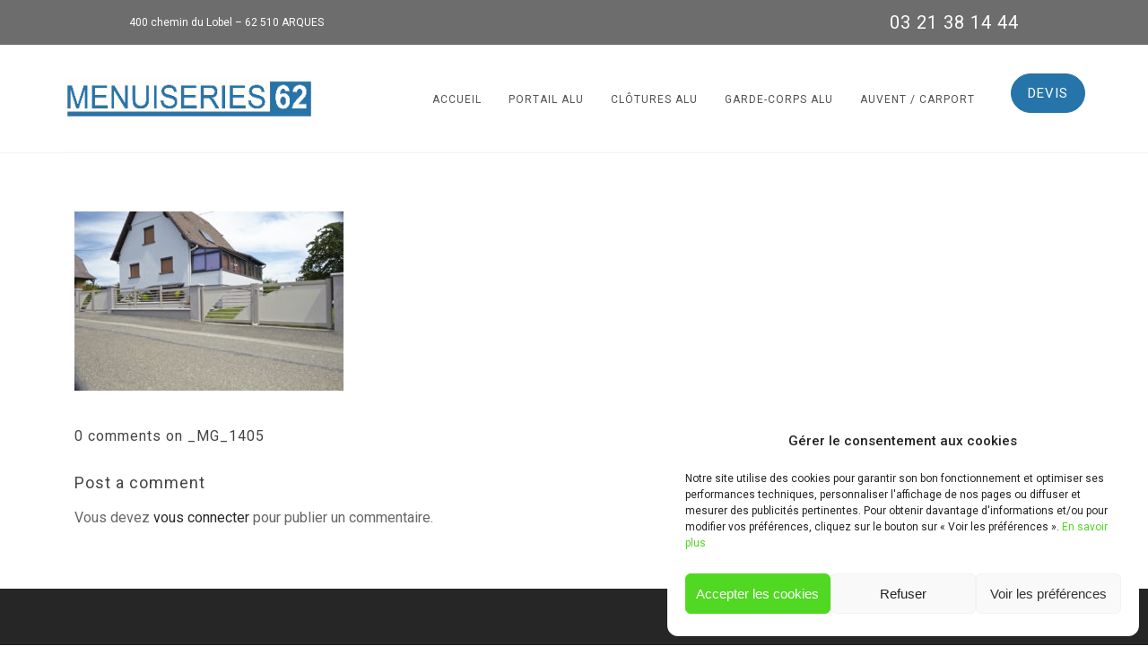

--- FILE ---
content_type: text/html; charset=UTF-8
request_url: https://portail-alu-62.fr/portail-alu-design/esthete/_mg_1405/
body_size: 12862
content:

<!DOCTYPE html>

<html lang="fr-FR" class="css3transitions">
 
<head>

    <meta charset="UTF-8" />


    <!-- Responsive Meta -->
     <meta name="viewport" content="width=device-width, initial-scale=1, maximum-scale=1"> 
    <!-- Pingback URL -->
    <link rel="pingback" href="https://portail-alu-62.fr/xmlrpc.php" />

    <!-- Le HTML5 shim, for IE6-8 support of HTML5 elements -->

    
 <script type='text/javascript'>
 /* <![CDATA[ */  
var simple_global = { 
 	ajaxurl: 'https://portail-alu-62.fr/wp-admin/admin-ajax.php',
 	button_style: 'rounded'
 	}; 
 /* ]]> */ 
 </script>
 
 <meta name='robots' content='index, follow, max-image-preview:large, max-snippet:-1, max-video-preview:-1' />

	<!-- This site is optimized with the Yoast SEO plugin v22.3 - https://yoast.com/wordpress/plugins/seo/ -->
	<title>_MG_1405 - Menuiseries 62 - portail-alu62</title>
	<link rel="canonical" href="https://portail-alu-62.fr/portail-alu-design/esthete/_mg_1405/" />
	<meta property="og:locale" content="fr_FR" />
	<meta property="og:type" content="article" />
	<meta property="og:title" content="_MG_1405 - Menuiseries 62 - portail-alu62" />
	<meta property="og:url" content="https://portail-alu-62.fr/portail-alu-design/esthete/_mg_1405/" />
	<meta property="og:site_name" content="Menuiseries 62 - portail-alu62" />
	<meta property="og:image" content="https://portail-alu-62.fr/portail-alu-design/esthete/_mg_1405" />
	<meta property="og:image:width" content="1123" />
	<meta property="og:image:height" content="749" />
	<meta property="og:image:type" content="image/jpeg" />
	<meta name="twitter:card" content="summary_large_image" />
	<script type="application/ld+json" class="yoast-schema-graph">{"@context":"https://schema.org","@graph":[{"@type":"WebPage","@id":"https://portail-alu-62.fr/portail-alu-design/esthete/_mg_1405/","url":"https://portail-alu-62.fr/portail-alu-design/esthete/_mg_1405/","name":"_MG_1405 - Menuiseries 62 - portail-alu62","isPartOf":{"@id":"https://portail-alu-62.fr/#website"},"primaryImageOfPage":{"@id":"https://portail-alu-62.fr/portail-alu-design/esthete/_mg_1405/#primaryimage"},"image":{"@id":"https://portail-alu-62.fr/portail-alu-design/esthete/_mg_1405/#primaryimage"},"thumbnailUrl":"https://portail-alu-62.fr/wp-content/uploads/2020/08/MG_1405.jpg","datePublished":"2020-08-07T13:33:46+00:00","dateModified":"2020-08-07T13:33:46+00:00","breadcrumb":{"@id":"https://portail-alu-62.fr/portail-alu-design/esthete/_mg_1405/#breadcrumb"},"inLanguage":"fr-FR","potentialAction":[{"@type":"ReadAction","target":["https://portail-alu-62.fr/portail-alu-design/esthete/_mg_1405/"]}]},{"@type":"ImageObject","inLanguage":"fr-FR","@id":"https://portail-alu-62.fr/portail-alu-design/esthete/_mg_1405/#primaryimage","url":"https://portail-alu-62.fr/wp-content/uploads/2020/08/MG_1405.jpg","contentUrl":"https://portail-alu-62.fr/wp-content/uploads/2020/08/MG_1405.jpg","width":1123,"height":749},{"@type":"BreadcrumbList","@id":"https://portail-alu-62.fr/portail-alu-design/esthete/_mg_1405/#breadcrumb","itemListElement":[{"@type":"ListItem","position":1,"name":"Accueil","item":"https://portail-alu-62.fr/"},{"@type":"ListItem","position":2,"name":"Portail alu Design","item":"https://portail-alu-62.fr/portail-alu-design/"},{"@type":"ListItem","position":3,"name":"Esthète","item":"https://portail-alu-62.fr/portail-alu-design/esthete/"},{"@type":"ListItem","position":4,"name":"_MG_1405"}]},{"@type":"WebSite","@id":"https://portail-alu-62.fr/#website","url":"https://portail-alu-62.fr/","name":"Menuiseries 62 - portail-alu62","description":"Portail, clôture, garde-corps, pergola bioclimatique","potentialAction":[{"@type":"SearchAction","target":{"@type":"EntryPoint","urlTemplate":"https://portail-alu-62.fr/?s={search_term_string}"},"query-input":"required name=search_term_string"}],"inLanguage":"fr-FR"}]}</script>
	<!-- / Yoast SEO plugin. -->


<link rel='dns-prefetch' href='//maxcdn.bootstrapcdn.com' />
<link rel='dns-prefetch' href='//fonts.googleapis.com' />
<link rel="alternate" type="application/rss+xml" title="Menuiseries 62 - portail-alu62 &raquo; Flux" href="https://portail-alu-62.fr/feed/" />
<link rel="alternate" type="application/rss+xml" title="Menuiseries 62 - portail-alu62 &raquo; Flux des commentaires" href="https://portail-alu-62.fr/comments/feed/" />
<link rel="alternate" type="application/rss+xml" title="Menuiseries 62 - portail-alu62 &raquo; _MG_1405 Flux des commentaires" href="https://portail-alu-62.fr/portail-alu-design/esthete/_mg_1405/feed/" />
<script type="text/javascript">
/* <![CDATA[ */
window._wpemojiSettings = {"baseUrl":"https:\/\/s.w.org\/images\/core\/emoji\/14.0.0\/72x72\/","ext":".png","svgUrl":"https:\/\/s.w.org\/images\/core\/emoji\/14.0.0\/svg\/","svgExt":".svg","source":{"concatemoji":"https:\/\/portail-alu-62.fr\/wp-includes\/js\/wp-emoji-release.min.js?ver=6.4.7"}};
/*! This file is auto-generated */
!function(i,n){var o,s,e;function c(e){try{var t={supportTests:e,timestamp:(new Date).valueOf()};sessionStorage.setItem(o,JSON.stringify(t))}catch(e){}}function p(e,t,n){e.clearRect(0,0,e.canvas.width,e.canvas.height),e.fillText(t,0,0);var t=new Uint32Array(e.getImageData(0,0,e.canvas.width,e.canvas.height).data),r=(e.clearRect(0,0,e.canvas.width,e.canvas.height),e.fillText(n,0,0),new Uint32Array(e.getImageData(0,0,e.canvas.width,e.canvas.height).data));return t.every(function(e,t){return e===r[t]})}function u(e,t,n){switch(t){case"flag":return n(e,"\ud83c\udff3\ufe0f\u200d\u26a7\ufe0f","\ud83c\udff3\ufe0f\u200b\u26a7\ufe0f")?!1:!n(e,"\ud83c\uddfa\ud83c\uddf3","\ud83c\uddfa\u200b\ud83c\uddf3")&&!n(e,"\ud83c\udff4\udb40\udc67\udb40\udc62\udb40\udc65\udb40\udc6e\udb40\udc67\udb40\udc7f","\ud83c\udff4\u200b\udb40\udc67\u200b\udb40\udc62\u200b\udb40\udc65\u200b\udb40\udc6e\u200b\udb40\udc67\u200b\udb40\udc7f");case"emoji":return!n(e,"\ud83e\udef1\ud83c\udffb\u200d\ud83e\udef2\ud83c\udfff","\ud83e\udef1\ud83c\udffb\u200b\ud83e\udef2\ud83c\udfff")}return!1}function f(e,t,n){var r="undefined"!=typeof WorkerGlobalScope&&self instanceof WorkerGlobalScope?new OffscreenCanvas(300,150):i.createElement("canvas"),a=r.getContext("2d",{willReadFrequently:!0}),o=(a.textBaseline="top",a.font="600 32px Arial",{});return e.forEach(function(e){o[e]=t(a,e,n)}),o}function t(e){var t=i.createElement("script");t.src=e,t.defer=!0,i.head.appendChild(t)}"undefined"!=typeof Promise&&(o="wpEmojiSettingsSupports",s=["flag","emoji"],n.supports={everything:!0,everythingExceptFlag:!0},e=new Promise(function(e){i.addEventListener("DOMContentLoaded",e,{once:!0})}),new Promise(function(t){var n=function(){try{var e=JSON.parse(sessionStorage.getItem(o));if("object"==typeof e&&"number"==typeof e.timestamp&&(new Date).valueOf()<e.timestamp+604800&&"object"==typeof e.supportTests)return e.supportTests}catch(e){}return null}();if(!n){if("undefined"!=typeof Worker&&"undefined"!=typeof OffscreenCanvas&&"undefined"!=typeof URL&&URL.createObjectURL&&"undefined"!=typeof Blob)try{var e="postMessage("+f.toString()+"("+[JSON.stringify(s),u.toString(),p.toString()].join(",")+"));",r=new Blob([e],{type:"text/javascript"}),a=new Worker(URL.createObjectURL(r),{name:"wpTestEmojiSupports"});return void(a.onmessage=function(e){c(n=e.data),a.terminate(),t(n)})}catch(e){}c(n=f(s,u,p))}t(n)}).then(function(e){for(var t in e)n.supports[t]=e[t],n.supports.everything=n.supports.everything&&n.supports[t],"flag"!==t&&(n.supports.everythingExceptFlag=n.supports.everythingExceptFlag&&n.supports[t]);n.supports.everythingExceptFlag=n.supports.everythingExceptFlag&&!n.supports.flag,n.DOMReady=!1,n.readyCallback=function(){n.DOMReady=!0}}).then(function(){return e}).then(function(){var e;n.supports.everything||(n.readyCallback(),(e=n.source||{}).concatemoji?t(e.concatemoji):e.wpemoji&&e.twemoji&&(t(e.twemoji),t(e.wpemoji)))}))}((window,document),window._wpemojiSettings);
/* ]]> */
</script>
<style id='wp-emoji-styles-inline-css' type='text/css'>

	img.wp-smiley, img.emoji {
		display: inline !important;
		border: none !important;
		box-shadow: none !important;
		height: 1em !important;
		width: 1em !important;
		margin: 0 0.07em !important;
		vertical-align: -0.1em !important;
		background: none !important;
		padding: 0 !important;
	}
</style>
<link rel='stylesheet' id='contact-form-7-css' href='https://portail-alu-62.fr/wp-content/plugins/contact-form-7/includes/css/styles.css?ver=5.9.3' type='text/css' media='all' />
<link rel='stylesheet' id='wpcf7-redirect-script-frontend-css' href='https://portail-alu-62.fr/wp-content/plugins/wpcf7-redirect/build/css/wpcf7-redirect-frontend.min.css?ver=1.1' type='text/css' media='all' />
<link rel='stylesheet' id='cff-css' href='https://portail-alu-62.fr/wp-content/plugins/custom-facebook-feed-pro/css/cff-style.css?ver=3.15.2' type='text/css' media='all' />
<link rel='stylesheet' id='sb-font-awesome-css' href='https://maxcdn.bootstrapcdn.com/font-awesome/4.7.0/css/font-awesome.min.css?ver=6.4.7' type='text/css' media='all' />
<link rel='stylesheet' id='cmplz-general-css' href='https://portail-alu-62.fr/wp-content/plugins/complianz-gdpr/assets/css/cookieblocker.min.css?ver=1711021662' type='text/css' media='all' />
<link rel='stylesheet' id='ivory-search-styles-css' href='https://portail-alu-62.fr/wp-content/plugins/add-search-to-menu-premium/public/css/ivory-search.min.css?ver=5.5.1' type='text/css' media='all' />
<link rel='stylesheet' id='wp-members-css' href='https://portail-alu-62.fr/wp-content/plugins/wp-members/assets/css/forms/generic-no-float.min.css?ver=3.4.9.3' type='text/css' media='all' />
<link rel='stylesheet' id='style-css' href='https://portail-alu-62.fr/wp-content/themes/the-simple/style.css?ver=6.4.7' type='text/css' media='all' />
<link rel='stylesheet' id='simple-bootstrap-responsive-css' href='https://portail-alu-62.fr/wp-content/themes/the-simple/css/bootstrap-responsive.css?ver=6.4.7' type='text/css' media='all' />
<link rel='stylesheet' id='jquery.fancybox-css' href='https://portail-alu-62.fr/wp-content/themes/the-simple/fancybox/source/jquery.fancybox.css?v=2.1.2&#038;ver=6.4.7' type='text/css' media='all' />
<link rel='stylesheet' id='font-awesome-css' href='https://portail-alu-62.fr/wp-content/plugins/post-carousel/public/assets/css/font-awesome.min.css?ver=2.4.26' type='text/css' media='all' />
<link rel='stylesheet' id='idangerous.swiper-css' href='https://portail-alu-62.fr/wp-content/themes/the-simple/css/idangerous.swiper.css?ver=6.4.7' type='text/css' media='all' />
<link rel='stylesheet' id='owl.carousel-css' href='https://portail-alu-62.fr/wp-content/themes/the-simple/css/owl.carousel.css?ver=6.4.7' type='text/css' media='all' />
<link rel='stylesheet' id='owl.theme-css' href='https://portail-alu-62.fr/wp-content/themes/the-simple/css/owl.theme.css?ver=6.4.7' type='text/css' media='all' />
<link rel='stylesheet' id='simple-dynamic-css-css' href='https://portail-alu-62.fr/wp-admin/admin-ajax.php?action=dynamic_css&#038;ver=6.4.7' type='text/css' media='all' />
<link rel='stylesheet' id='jquery-lazyloadxt-spinner-css-css' href='//portail-alu-62.fr/wp-content/plugins/a3-lazy-load/assets/css/jquery.lazyloadxt.spinner.css?ver=6.4.7' type='text/css' media='all' />
<link rel='stylesheet' id='a3a3_lazy_load-css' href='//portail-alu-62.fr/wp-content/uploads/sass/a3_lazy_load.min.css?ver=1638930862' type='text/css' media='all' />
<link rel='stylesheet' id='redux-google-fonts-simple_redata-css' href='https://fonts.googleapis.com/css?family=Roboto%3A100%2C300%2C400%2C500%2C700%2C900%2C100italic%2C300italic%2C400italic%2C500italic%2C700italic%2C900italic%7CRaleway%7COpen+Sans&#038;subset=latin&#038;ver=6.4.7' type='text/css' media='all' />
<link rel='stylesheet' id='wppcp_front_css-css' href='https://portail-alu-62.fr/wp-content/plugins/wp-private-content-plus/css/wppcp-front.css?ver=6.4.7' type='text/css' media='all' />
<script type="text/javascript" src="https://portail-alu-62.fr/wp-includes/js/jquery/jquery.min.js?ver=3.7.1" id="jquery-core-js"></script>
<script type="text/javascript" src="https://portail-alu-62.fr/wp-includes/js/jquery/jquery-migrate.min.js?ver=3.4.1" id="jquery-migrate-js"></script>
<script type="text/javascript" id="simple-load-css-async-js-extra">
/* <![CDATA[ */
var s_gb = {"theme_css":"https:\/\/portail-alu-62.fr\/wp-content\/themes\/the-simple\/css\/"};
/* ]]> */
</script>
<script type="text/javascript" src="https://portail-alu-62.fr/wp-content/themes/the-simple/js/simple-loadCSS.js?ver=6.4.7" id="simple-load-css-async-js"></script>
<script type="text/javascript" src="https://portail-alu-62.fr/wp-content/themes/the-simple/js/pathformer.js?ver=1" id="pathformer-js"></script>
<script type="text/javascript" src="https://portail-alu-62.fr/wp-content/themes/the-simple/js/vivus.js?ver=1" id="vivus-js"></script>
<script></script><link rel="https://api.w.org/" href="https://portail-alu-62.fr/wp-json/" /><link rel="alternate" type="application/json" href="https://portail-alu-62.fr/wp-json/wp/v2/media/12814" /><link rel="EditURI" type="application/rsd+xml" title="RSD" href="https://portail-alu-62.fr/xmlrpc.php?rsd" />
<meta name="generator" content="WordPress 6.4.7" />
<link rel='shortlink' href='https://portail-alu-62.fr/?p=12814' />
<link rel="alternate" type="application/json+oembed" href="https://portail-alu-62.fr/wp-json/oembed/1.0/embed?url=https%3A%2F%2Fportail-alu-62.fr%2Fportail-alu-design%2Festhete%2F_mg_1405%2F" />
<link rel="alternate" type="text/xml+oembed" href="https://portail-alu-62.fr/wp-json/oembed/1.0/embed?url=https%3A%2F%2Fportail-alu-62.fr%2Fportail-alu-design%2Festhete%2F_mg_1405%2F&#038;format=xml" />
<!-- Custom Facebook Feed JS vars -->
<script type="text/javascript">
var cffsiteurl = "https://portail-alu-62.fr/wp-content/plugins";
var cffajaxurl = "https://portail-alu-62.fr/wp-admin/admin-ajax.php";
var cffmetatrans = "false";

var cfflinkhashtags = "false";
</script>
	<link rel="preconnect" href="https://fonts.googleapis.com">
	<link rel="preconnect" href="https://fonts.gstatic.com">
	<meta name="generator" content="Site Kit by Google 1.122.0" /><!-- Google tag (gtag.js) -->
<script type="text/plain" data-service="google-analytics" data-category="statistics" async data-cmplz-src="https://www.googletagmanager.com/gtag/js?id=G-8N2KK8S33L"></script>
<script>
  window.dataLayer = window.dataLayer || [];
  function gtag(){dataLayer.push(arguments);}
  gtag('js', new Date());

  gtag('config', 'G-8N2KK8S33L');
</script>
			<style>.cmplz-hidden {
					display: none !important;
				}</style><style type="text/css">.recentcomments a{display:inline !important;padding:0 !important;margin:0 !important;}</style><meta name="generator" content="Powered by WPBakery Page Builder - drag and drop page builder for WordPress."/>
<link rel="icon" href="https://portail-alu-62.fr/wp-content/uploads/2023/03/cropped-logo-menuiseries-62-1-32x32.png" sizes="32x32" />
<link rel="icon" href="https://portail-alu-62.fr/wp-content/uploads/2023/03/cropped-logo-menuiseries-62-1-192x192.png" sizes="192x192" />
<link rel="apple-touch-icon" href="https://portail-alu-62.fr/wp-content/uploads/2023/03/cropped-logo-menuiseries-62-1-180x180.png" />
<meta name="msapplication-TileImage" content="https://portail-alu-62.fr/wp-content/uploads/2023/03/cropped-logo-menuiseries-62-1-270x270.png" />
<style type="text/css" title="dynamic-css" class="options-output">#logo img{height:50px;}.bg_image_404{background-color:#f5f5f5;background-size:cover;background-position:center center;background-image:url('https://thesimple.ellethemes.com/dummy_data/wp-content/uploads/2016/09/Scene-16.jpg');}header#header .row-fluid .span12, .header_wrapper, .snap_header{height:120px;}.header_1 header#header, .header_2 header#header, .header_3.header_wrapper header > .container,  .header_4 header#header,  .header_5 header#header, .header_6 header#header, .header_7.header_wrapper, .header_8.header_wrapper, .header_9.header_wrapper, .header_10.header_wrapper, .header_10 .full_nav_menu, .header_11.header_wrapper, .header_12.header_wrapper{background-color:#ffffff;}.header_button{margin-right:0;margin-left:20px;}nav .menu > li > a, nav .menu > li.hasSubMenu:after,header#header .header_tools .vert_mid > a:not(#trigger-overlay), header#header .header_tools, header#header .header_tools .cart .cart_icon, .header_tools .right_search{font-family:Roboto;text-align:center;text-transform:uppercase;line-height:22px;letter-spacing:1px;font-weight:400;font-style:normal;color:#515151;font-size:12px;}nav .menu > li{padding-right:15px;padding-left:15px;}nav .menu > li > ul.sub-menu,nav .menu > li > ul.sub-menu ul{width:220px;}nav .menu li > ul,.simple_custom_menu_mega_menu,.menu-small,.header_tools .cart .content, .snap-drawer-left{background-color:#2574aa;}nav .simple_custom_menu_mega_menu > ul > li{color:#2574aa;}nav .menu li > ul.sub-menu li, .menu-small ul li a, .header_tools .cart{text-transform:capitalize;letter-spacing:0.5px;color:#9e9e9e;font-size:13px;}nav .simple_custom_menu_mega_menu ul>li h6, .menu-small ul.menu .simple_custom_menu_mega_menu h6, .menu-small ul.menu > li > a {text-transform:uppercase;letter-spacing:1px;font-weight:600;color:#fff;font-size:14px;}.top_nav{background-color:#6d6d6d;}.top_nav{font-family:Roboto;font-weight:400;font-style:normal;color:#757575;font-size:12px;}.top_nav, .top_nav .widget{height:50px;}.header_page,.header_page{height:75px;}.header_page,.header_page{color:#ffffff;}.header_page,.header_page{background-color:#eaeaea;}.sticky_header header#header .row-fluid .span12,.sticky_header .header_wrapper{height:120px;}.sticky_header header#header{background-color:#ffffff;}.header_11 nav li > a:hover, .header_11 nav li.current-menu-item > a, .header_11 nav li.current-menu-parent > a ,.header_10 nav li > a:hover, .header_10 nav li.current-menu-item > a, .header_10 nav li.current-menu-parent > a ,.header_9 nav li > a:hover, .header_9 nav li.current-menu-item > a, .header_9 nav li.current-menu-parent > a ,.header_8 nav li > a:hover, .header_8 nav li.current-menu-item > a, .header_8 nav li.current-menu-parent > a ,.header_7 nav li > a:hover, .header_7 nav li.current-menu-item > a, .header_7 nav li.current-menu-parent > a ,.header_5 nav li > a:hover, .header_5 nav li.current-menu-item > a, .header_5 nav li.current-menu-parent > a ,.header_3 nav li > a:hover, .header_3 nav li.current-menu-item > a, .header_3 nav li.current-menu-parent > a ,.header_2 nav li > a:hover, .header_2 nav li.current-menu-item > a, .header_2 nav li.current-menu-parent > a ,.simple_slider .swiper-slide .buttons.colors-light a.colored:hover *,.services_steps .icon_wrapper i,.testimonial_carousel .item .param span,.services_large .icon_wrapper i,.animated_counter i,.services_medium.style_1 i,.services_small dt i,.single_staff .social_widget li a:hover i,.single_staff .position,.list li.titledesc dl dt i,.list li.simple i,.page_parents li a:hover,#portfolio-filter ul li.active a,.content_portfolio.fullwidth #portfolio-filter ul li.active a,a:hover,.header_1 nav li.current-menu-item > a,.blog-article h1 a:hover, .blog-article.timeline-style .content .quote i,.header_1 nav li.current-menu-item:after,.header_1 nav li > a:hover,.header_1 nav li:hover:after,header#header .header_tools > a:hover,footer#footer a:hover,aside ul li:hover:after,.highlights,.blog-article .tags{color:#2574aa;}body{color:#777777;}a{color:#282828;}a:hover{color:#2574aa;}h1,h2,h3,h4,h5,h6,.portfolio_single ul.info li .title, .skill_title{color:#444444;}.p_pagination .pagination span,.testimonial_cycle .item p,#portfolio-filter ul li.active, #faq-filter ul li.active, .accordion.style_1 .accordion-heading .accordion-toggle, .accordion.style_2 .accordion-heading .accordion-toggle, .services_medium.style_1 .icon_wrapper, .skill{background-color:#f5f5f5;}#content{background-color:transparent;}.header_page.normal h1{text-transform:none;font-weight:300;font-size:32px;}.header_page.with_subtitle.normal .titles h1{text-transform:none;font-weight:300;font-size:32px;}.header_page.with_subtitle.normal .titles h3{text-transform:none;font-weight:400;font-size:15px;}.header_page.centered h1, .header_page.left h1{text-transform:none;line-height:80px;font-weight:300;font-style:normal;font-size:70px;}.header_page.with_subtitle.centered .titles h1, .header_page.with_subtitle.left .titles h1{text-transform:none;line-height:80px;letter-spacing:1px;font-weight:300;font-size:70px;}.header_page.with_subtitle.centered .titles h3, .header_page.with_subtitle.left .titles h3{font-family:Raleway;text-transform:capitalize;line-height:30px;font-size:20px;}footer#footer .widget-title{text-transform:uppercase;letter-spacing:2px;font-weight:600;color:#f2f2f2;}footer#footer, footer#footer .contact_information dd .title{color:#888888;}footer#footer a, footer#footer .contact_information dd p{color:#bbbbbb;}footer#footer .inner{background-color:#262626;}#copyright, footer .widget_recent_comments li, footer .tagcloud a{background-color:#212121;}.footer_social_icons.circle li{background-color:#333333;}.footer_social_icons.circle li a i{color:#777777;}.blog-article.standard-style .content h1, .blog-article.alternate-style .content h1, .blog-article.timeline-style .content h1, .blog-article.fullscreen-single h1{font-family:Roboto;text-transform:capitalize;line-height:30px;font-weight:400;color:#444444;font-size:28px;}.blog-article.alternate-style .info, .blog-article.timeline-style .info, .blog-article.standard-style .info, .blog-article.grid-style .info, .fullscreen-single .info, .recent_news .blog-item .info, .latest_blog .blog-item .info {line-height:20px;color:#9e9e9e;font-size:13px;}.blog-article.alternate-style .info i, .blog-article.timeline-style .info i, .blog-article.standard-style .info i, .blog-article.grid-style .info, .fullscreen-single .info i, .latest_blog .blog-item .info i, .recent_news .blog-item .info i {font-size:13px;}.blog-article.timeline-style .post_box, .blog-article.grid-style .gridbox{background-color:#ffffff;}.fullscreen-blog-article .content{background-color:rgba(255,255,255,0.87);}aside .widget-title, .portfolio_single h4{text-transform:uppercase;line-height:20px;letter-spacing:1px;font-weight:600;color:#444444;font-size:15px;}aside .widget-title{margin-bottom:24px;}aside .widget{margin-bottom:35px;}aside .tagcloud a{background-color:transparent;}aside .tagcloud a{border-top:1px solid inherit;border-bottom:1px solid inherit;border-left:1px solid inherit;border-right:1px solid inherit;}aside .tagcloud a{color:#444444;}.simple_slider_wrapper{background-color:#222222;}#portfolio-filter ul li a, #faq-filter ul li a{text-transform:uppercase;letter-spacing:1px;font-weight:400;color:#757575;font-size:14px;}#portfolio-filter ul li.active a, #portfolio-filter ul li a:hover, #faq-filter ul li.active a, #faq-filter ul li a:hover{color:#222222;}.content_portfolio.fullwidth .filter-row{background-color:#222222;}.content_portfolio.fullwidth #portfolio-filter ul li a{color:rgba(255,255,255,0.8);}.content_portfolio.fullwidth #portfolio-filter ul li a:hover{color:#ffffff;}.portfolio-item.overlayed .tpl2 .bg{background-color:rgba(46,46,46,0.82);}.portfolio-item.overlayed h4{text-transform:capitalize;letter-spacing:1px;font-weight:700;color:#fff;}.portfolio-item.overlayed h6{text-transform:none;font-weight:300;color:#fff;font-size:15px;}.portfolio-item.grayscale .project{background-color:#ffffff;}.portfolio-item.grayscale .project h5{font-weight:400;}.portfolio-item.grayscale .project h6{color:#bebebe;}.portfolio-item.basic .bg{background-color:#2574aa;}.portfolio-item.basic .link{color:#2574aa;}.portfolio-item.basic .show_text h5{text-align:center;text-transform:capitalize;letter-spacing:1px;font-weight:700;color:#222;}.portfolio-item.basic .show_text h6{text-align:center;font-weight:300;color:#565656;}.accordion.style_2 .accordion-heading .accordion-toggle, .accordion.style_1 .accordion-heading .accordion-toggle, .accordion.style_3 .accordion-heading .accordion-toggle{text-transform:uppercase;letter-spacing:1px;font-weight:600;color:#555;font-size:13px;} .accordion.style_2 .accordion-heading.in_head .accordion-toggle, .accordion.style_3 .accordion-heading.in_head .accordion-toggle{color:#2574aa;}.tabbable.tabs-top.style_1 .nav.nav-tabs li.active a{color:#ffffff;}.block_title.column_title h1{font-family:Roboto;text-align:left;text-transform:none;line-height:48px;letter-spacing:0px;font-weight:300;color:#222;}.block_title.column_title h4{font-family:Roboto;text-align:left;text-transform:none;font-weight:300;color:#909090;}.block_title.section_title h1{font-family:Roboto;text-transform:capitalize;line-height:50px;letter-spacing:0px;font-weight:300;color:#333;}.block_title.section_title p{font-family:Roboto;line-height:28px;letter-spacing:0.5px;font-weight:300;color:#777777;font-size:20px;}.odometer{font-family:Roboto;line-height:48px;letter-spacing:2px;font-weight:300;color:#333333;font-size:38px;}.testimonial_carousel .item p{line-height:30px;font-weight:400;color:#999999;font-size:17px;}.textbar h2{text-transform:none;letter-spacing:0px;font-weight:300;color:#222;font-size:28px;}.btn-bt{text-transform:capitalize;letter-spacing:1px;font-weight:400;color:#ffffff;font-size:15px;}.woocommerce #content div.product .product_title, .woocommerce div.product .product_title, .woocommerce-page #content div.product .product_title, .woocommerce-page div.product .product_title, .woocommerce ul.products li.product h6, .woocommerce-page ul.products li.product h6{text-transform:capitalize;letter-spacing:1px;font-weight:300;}.woocommerce ul.products li.product:hover .overlay{background-color:rgba(255,255,255,0.95);}body{font-family:Roboto,Arial, Helvetica, sans-serif;line-height:26px;letter-spacing:0px;font-weight:400;font-style:normal;color:#666666;font-size:16px;}h1,h2,h3,h4,h5,h6,.skill_title,.tabbable.tabs-top.style_1 .nav.nav-tabs li a, .blog-article.timeline-style .timeline .date .month{font-family:Roboto;letter-spacing:1px;font-weight:400;font-style:normal;}h1{line-height:50px;font-size:45px;}h2{line-height:28px;font-size:22px;}h3{line-height:26px;font-size:20px;}h4{line-height:24px;font-size:17px;}h5{line-height:22px;font-size:16px;}h6{line-height:20px;font-size:14px;}.wpb_row.section-style, .wpb_row.standard_section{margin-bottom:50px;}#content{padding-top:50px;padding-bottom:50px;}</style>	<style id="egf-frontend-styles" type="text/css">
		p {} h1 {} h2 {} h3 {} h4 {} h5 {} h6 {} 	</style>
	<noscript><style> .wpb_animate_when_almost_visible { opacity: 1; }</style></noscript>   
</head>

<!-- End of Header -->

<body data-rsssl=1 data-cmplz=1  class="attachment attachment-template-default attachmentid-12814 attachment-jpeg the-simple header_4 nicescroll sticky_active fullwidth_header wpb-js-composer js-comp-ver-7.5 vc_responsive">








<!-- check if siden menu in responsive is selected-->
<!-- end check if siden menu in responsive is selected-->

<div class="viewport  "  >

<!-- Used for boxed layout -->
    

<!-- Start Top Navigation -->
        <div class="top_nav">
        
            <div class="container">
            <div class="row-fluid">
                <div class="span6">
                    <div class="pull-left">
                        <div id="text-17" class="widget widget_text">			<div class="textwidget"><p style="color: #ffffff;">400 chemin du Lobel &#8211; 62 510 ARQUES</p>
</div>
		</div>                    </div>
                </div>
                <div class="span6">
                    <div class="pull-right">
                        <div id="text-16" class="widget widget_text">			<div class="textwidget"><h3 style="color: #ffffff;">03 21 38 14 44</h3>
</div>
		</div>                    </div>
                </div>
               
            </div>
            </div>

    </div>
    
    <!-- End of Top Navigation -->

        
        
    
    
    
     

    
    
    <!-- Header BEGIN -->
    
    <div  class="header_wrapper   header_borders_bottom header_4  normal  header_gradient background--light  ">
        
        <!-- Start Top Navigation -->
                <!-- End of Top Navigation -->

        <header id="header" class="">
                    	   <div class="row-fluid">
                    <div class="span12">
                        

                        
                        <!-- Logo -->
                                                <div id="logo" class="">
                            <a href='https://portail-alu-62.fr/'><img class='dark' src=https://portail-alu-62.fr/wp-content/uploads/2023/03/logo-menuiseries-62.png alt='' /></a>  
                        </div>
                        <!-- #logo END -->

                        
                        
                                                <!-- Header Button -->
                        
                            <a href="/devis/" class="btn-bt rounded header_button">DEVIS</a> 

                        <!-- End Header Button -->
                        
                        <!-- Navigation -->

    			         
                        
                        	
                        
                                                <div id="navigation" class="nav_top pull-right  ">
                            <nav>
                            <ul id="menu-main-menu" class="menu simple_megemenu dl-menu"><li id="menu-item-8967" class="menu-item menu-item-type-post_type menu-item-object-page menu-item-home" data-bg=""><a href="https://portail-alu-62.fr/">Accueil</a></li>
<li id="menu-item-12558" class="menu-item menu-item-type-post_type menu-item-object-page menu-item-has-children" data-bg=""><a href="https://portail-alu-62.fr/portail-alu/">Portail alu</a>


<ul class="sub-menu dl-submenu non_mega_menu">
	<li id="menu-item-8971" class="menu-item menu-item-type-post_type menu-item-object-page" data-bg=""><a href="https://portail-alu-62.fr/portail-alu-design/">Portail alu Design</a></li>
	<li id="menu-item-8972" class="menu-item menu-item-type-post_type menu-item-object-page" data-bg=""><a href="https://portail-alu-62.fr/portail-alu-traditionnel/">Portail alu traditionnel</a></li>
	<li id="menu-item-13134" class="menu-item menu-item-type-post_type menu-item-object-page" data-bg=""><a href="https://portail-alu-62.fr/portail-alu-design/gamme-attractiv/">Gamme Attractiv</a></li>
	<li id="menu-item-13076" class="menu-item menu-item-type-post_type menu-item-object-page" data-bg=""><a href="https://portail-alu-62.fr/alur/">Alu&rsquo;R</a></li>
</ul>
</li>
<li id="menu-item-8968" class="menu-item menu-item-type-post_type menu-item-object-page" data-bg=""><a href="https://portail-alu-62.fr/accueil/clotures-alu/">Clôtures alu</a></li>
<li id="menu-item-8969" class="menu-item menu-item-type-post_type menu-item-object-page" data-bg=""><a href="https://portail-alu-62.fr/accueil/garde-corps-alu/">Garde-corps alu</a></li>
<li id="menu-item-10025" class="menu-item menu-item-type-post_type menu-item-object-page" data-bg=""><a href="https://portail-alu-62.fr/auvent-carport/">Auvent / Carport</a></li>
</ul> 
                            </nav>
                        </div>
                         

                        <!-- #navigation -->

                         <!-- End custom menu here -->
                            		    	         <a href="#" id="open-left" class="mobile_small_menu open"></a>
                        
                                                 
                                                


                    </div>
                </div>
                                
                                    
                        <!-- Responsive Menu -->
                <div class="row-fluid">
                    <div class="row-fluid">
  <div class="menu-small">
    
    <ul id="mobile-menu" class="menu simple_megemenu dl-menu"><li id="responsive-menu-item-8967" class="menu-item menu-item-type-post_type menu-item-object-page menu-item-home" data-bg=""><a href="https://portail-alu-62.fr/">Accueil</a></li>
<li id="responsive-menu-item-12558" class="menu-item menu-item-type-post_type menu-item-object-page menu-item-has-children" data-bg=""><a href="https://portail-alu-62.fr/portail-alu/">Portail alu</a>


<ul class="sub-menu non_mega_menu">
	<li id="responsive-menu-item-8971" class="menu-item menu-item-type-post_type menu-item-object-page" data-bg=""><a href="https://portail-alu-62.fr/portail-alu-design/">Portail alu Design</a></li>
	<li id="responsive-menu-item-8972" class="menu-item menu-item-type-post_type menu-item-object-page" data-bg=""><a href="https://portail-alu-62.fr/portail-alu-traditionnel/">Portail alu traditionnel</a></li>
	<li id="responsive-menu-item-13134" class="menu-item menu-item-type-post_type menu-item-object-page" data-bg=""><a href="https://portail-alu-62.fr/portail-alu-design/gamme-attractiv/">Gamme Attractiv</a></li>
	<li id="responsive-menu-item-13076" class="menu-item menu-item-type-post_type menu-item-object-page" data-bg=""><a href="https://portail-alu-62.fr/alur/">Alu&rsquo;R</a></li>
</ul>
</li>
<li id="responsive-menu-item-8968" class="menu-item menu-item-type-post_type menu-item-object-page" data-bg=""><a href="https://portail-alu-62.fr/accueil/clotures-alu/">Clôtures alu</a></li>
<li id="responsive-menu-item-8969" class="menu-item menu-item-type-post_type menu-item-object-page" data-bg=""><a href="https://portail-alu-62.fr/accueil/garde-corps-alu/">Garde-corps alu</a></li>
<li id="responsive-menu-item-10025" class="menu-item menu-item-type-post_type menu-item-object-page" data-bg=""><a href="https://portail-alu-62.fr/auvent-carport/">Auvent / Carport</a></li>
</ul>    
  </div> 
</div> 
                </div>
            <!-- End Responsive Menu -->
                                </header>

    </div>
    
     

    
        
  
    <div class="top_wrapper">
                           
<!-- .header -->
    
    
<section id="content" class="composer_content" style="background-color:#ffffff;">
                <div class="container fullwidth" id="blog">
            <div class="row">
               
                <div class="span12">
                    
                    <p class="attachment"><a href='https://portail-alu-62.fr/wp-content/uploads/2020/08/MG_1405.jpg'><img fetchpriority="high" decoding="async" width="300" height="200" src="//portail-alu-62.fr/wp-content/plugins/a3-lazy-load/assets/images/lazy_placeholder.gif" data-lazy-type="image" data-src="https://portail-alu-62.fr/wp-content/uploads/2020/08/MG_1405-300x200.jpg" class="lazy lazy-hidden attachment-medium size-medium" alt="" srcset="" data-srcset="https://portail-alu-62.fr/wp-content/uploads/2020/08/MG_1405-300x200.jpg 300w, https://portail-alu-62.fr/wp-content/uploads/2020/08/MG_1405-1024x683.jpg 1024w, https://portail-alu-62.fr/wp-content/uploads/2020/08/MG_1405-768x512.jpg 768w, https://portail-alu-62.fr/wp-content/uploads/2020/08/MG_1405-355x235.jpg 355w, https://portail-alu-62.fr/wp-content/uploads/2020/08/MG_1405.jpg 1123w" sizes="(max-width: 300px) 100vw, 300px" /><noscript><img fetchpriority="high" decoding="async" width="300" height="200" src="https://portail-alu-62.fr/wp-content/uploads/2020/08/MG_1405-300x200.jpg" class="attachment-medium size-medium" alt="" srcset="https://portail-alu-62.fr/wp-content/uploads/2020/08/MG_1405-300x200.jpg 300w, https://portail-alu-62.fr/wp-content/uploads/2020/08/MG_1405-1024x683.jpg 1024w, https://portail-alu-62.fr/wp-content/uploads/2020/08/MG_1405-768x512.jpg 768w, https://portail-alu-62.fr/wp-content/uploads/2020/08/MG_1405-355x235.jpg 355w, https://portail-alu-62.fr/wp-content/uploads/2020/08/MG_1405.jpg 1123w" sizes="(max-width: 300px) 100vw, 300px" /></noscript></a></p>
                    <!--heck if page has comments-->
                                            <div class="comments">
                        <div id="comments" class="header">
          
                        <h5 class="single_title">0 comments on _MG_1405</h5>
                      
                        <div class="row-fluid comments_list">
                            
                                                                                   
                        </div>
    	<div id="respond" class="comment-respond">
		<h3 id="reply-title" class="comment-reply-title"><span>Post a comment</span>  <small><a rel="nofollow" id="cancel-comment-reply-link" href="/portail-alu-design/esthete/_mg_1405/#respond" style="display:none;">Annuler la réponse</a></small></h3><p class="must-log-in">Vous devez <a href="https://portail-alu-62.fr/wp-login.php?redirect_to=https%3A%2F%2Fportail-alu-62.fr%2Fportail-alu-design%2Festhete%2F_mg_1405%2F">vous connecter</a> pour publier un commentaire.</p>	</div><!-- #respond -->
	</div>




    
                        </div>
                        
                                    </div>
                
            </div>
        </div>
        


</section>





   

 

</div>
<!-- Footer -->
 <a href="#" class="scrollup">Scroll</a> 
    <div class="footer_wrapper">
        
        <footer id="footer" class="">

            
            

        	<div class="inner">
                        <div class="container">
                	        	<div class="row-fluid ff">
                    	<!-- widget -->
    		        	                        
                            <div class="span3">
                            
                                <div id="text-11" class="widget widget_text"><h5 class="widget-title">Nous situer</h5>			<div class="textwidget"><p>Menuiseries 62 à Arques<br>
400 chemin du lobel
Z.A du lobel B<br>
62 510 ARQUES <br>
03 21 38 14 44 <br>
contact@m62.fr</p></div>
		</div>                                
                            </div>
                                                
                            <div class="span3">
                            
                                <div id="text-14" class="widget widget_text">			<div class="textwidget"><p><a href="https://portail-alu-62.fr/menuiseries-62-notre-societe/" target="_blank" rel="noopener">Notre société</a></p>
<p><a href="https://portail-alu-62.fr/portail-alu-calais/" target="_blank" rel="noopener">Portail alu Calais</a></p>
</div>
		</div>                                
                            </div>
                                                
                            <div class="span3">
                            
                                <div id="text-15" class="widget widget_text">			<div class="textwidget"><p><a href="https://portail-alu-62.fr/portail-alu-saint-omer/" target="_blank" rel="noopener">Portail alu Saint-Omer</a></p>
<p><a href="https://portail-alu-62.fr/cloture-62/" target="_blank" rel="noopener">Clôture 62</a></p>
<p><a href="https://portail-alu-62.fr/garde-corps-pas-de-calais/" target="_blank" rel="noopener">Garde-corps pas de calais</a></p>
</div>
		</div>                                
                            </div>
                                                
                            <div class="span3">
                            
                                <div id="custom_html-2" class="widget_text widget widget_custom_html"><div class="textwidget custom-html-widget"><a href="https://portail-alu-62.fr/politique-de-cookies-ue/">Mentions Légales</a></div></div>                                
                            </div>
                            	            </div>

    	                    </div>  
            
                                            <div class="bg-overlay" style="background:rgba(38, 38, 38, 0.88)"></div>
              

            </div>
            
                    </footer>
    </div>
    <!-- #footer -->

</div>

<!-- Consent Management powered by Complianz | GDPR/CCPA Cookie Consent https://wordpress.org/plugins/complianz-gdpr -->
<div id="cmplz-cookiebanner-container"><div class="cmplz-cookiebanner cmplz-hidden banner-1 bottom-view-preferences optin cmplz-bottom-right cmplz-categories-type-view-preferences" aria-modal="true" data-nosnippet="true" role="dialog" aria-live="polite" aria-labelledby="cmplz-header-1-optin" aria-describedby="cmplz-message-1-optin">
	<div class="cmplz-header">
		<div class="cmplz-logo"></div>
		<div class="cmplz-title" id="cmplz-header-1-optin">Gérer le consentement aux cookies</div>
		<div class="cmplz-close" tabindex="0" role="button" aria-label="Fermer la boîte de dialogue">
			<svg aria-hidden="true" focusable="false" data-prefix="fas" data-icon="times" class="svg-inline--fa fa-times fa-w-11" role="img" xmlns="http://www.w3.org/2000/svg" viewBox="0 0 352 512"><path fill="currentColor" d="M242.72 256l100.07-100.07c12.28-12.28 12.28-32.19 0-44.48l-22.24-22.24c-12.28-12.28-32.19-12.28-44.48 0L176 189.28 75.93 89.21c-12.28-12.28-32.19-12.28-44.48 0L9.21 111.45c-12.28 12.28-12.28 32.19 0 44.48L109.28 256 9.21 356.07c-12.28 12.28-12.28 32.19 0 44.48l22.24 22.24c12.28 12.28 32.2 12.28 44.48 0L176 322.72l100.07 100.07c12.28 12.28 32.2 12.28 44.48 0l22.24-22.24c12.28-12.28 12.28-32.19 0-44.48L242.72 256z"></path></svg>
		</div>
	</div>

	<div class="cmplz-divider cmplz-divider-header"></div>
	<div class="cmplz-body">
		<div class="cmplz-message" id="cmplz-message-1-optin">Notre site utilise des cookies pour garantir son bon fonctionnement et optimiser ses performances techniques, personnaliser l'affichage de nos pages ou diffuser et mesurer des publicités pertinentes. Pour obtenir davantage d'informations et/ou pour modifier vos préférences, cliquez sur le bouton sur « Voir les préférences ». <a class="see-more" title="En savoir plus" href="https://portail-alu-62.fr/politique-de-cookies-ue/" target="_blank" rel="noopener">En savoir plus</a></div>
		<!-- categories start -->
		<div class="cmplz-categories">
			<details class="cmplz-category cmplz-functional" >
				<summary>
						<span class="cmplz-category-header">
							<span class="cmplz-category-title">Fonctionnel</span>
							<span class='cmplz-always-active'>
								<span class="cmplz-banner-checkbox">
									<input type="checkbox"
										   id="cmplz-functional-optin"
										   data-category="cmplz_functional"
										   class="cmplz-consent-checkbox cmplz-functional"
										   size="40"
										   value="1"/>
									<label class="cmplz-label" for="cmplz-functional-optin" tabindex="0"><span class="screen-reader-text">Fonctionnel</span></label>
								</span>
								Toujours activé							</span>
							<span class="cmplz-icon cmplz-open">
								<svg xmlns="http://www.w3.org/2000/svg" viewBox="0 0 448 512"  height="18" ><path d="M224 416c-8.188 0-16.38-3.125-22.62-9.375l-192-192c-12.5-12.5-12.5-32.75 0-45.25s32.75-12.5 45.25 0L224 338.8l169.4-169.4c12.5-12.5 32.75-12.5 45.25 0s12.5 32.75 0 45.25l-192 192C240.4 412.9 232.2 416 224 416z"/></svg>
							</span>
						</span>
				</summary>
				<div class="cmplz-description">
					<span class="cmplz-description-functional">Le stockage ou l’accès technique est strictement nécessaire dans la finalité d’intérêt légitime de permettre l’utilisation d’un service spécifique explicitement demandé par l’abonné ou l’utilisateur, ou dans le seul but d’effectuer la transmission d’une communication sur un réseau de communications électroniques.</span>
				</div>
			</details>

			<details class="cmplz-category cmplz-preferences" >
				<summary>
						<span class="cmplz-category-header">
							<span class="cmplz-category-title">Préférences</span>
							<span class="cmplz-banner-checkbox">
								<input type="checkbox"
									   id="cmplz-preferences-optin"
									   data-category="cmplz_preferences"
									   class="cmplz-consent-checkbox cmplz-preferences"
									   size="40"
									   value="1"/>
								<label class="cmplz-label" for="cmplz-preferences-optin" tabindex="0"><span class="screen-reader-text">Préférences</span></label>
							</span>
							<span class="cmplz-icon cmplz-open">
								<svg xmlns="http://www.w3.org/2000/svg" viewBox="0 0 448 512"  height="18" ><path d="M224 416c-8.188 0-16.38-3.125-22.62-9.375l-192-192c-12.5-12.5-12.5-32.75 0-45.25s32.75-12.5 45.25 0L224 338.8l169.4-169.4c12.5-12.5 32.75-12.5 45.25 0s12.5 32.75 0 45.25l-192 192C240.4 412.9 232.2 416 224 416z"/></svg>
							</span>
						</span>
				</summary>
				<div class="cmplz-description">
					<span class="cmplz-description-preferences">L’accès ou le stockage technique est nécessaire dans la finalité d’intérêt légitime de stocker des préférences qui ne sont pas demandées par l’abonné ou l’internaute.</span>
				</div>
			</details>

			<details class="cmplz-category cmplz-statistics" >
				<summary>
						<span class="cmplz-category-header">
							<span class="cmplz-category-title">Statistiques</span>
							<span class="cmplz-banner-checkbox">
								<input type="checkbox"
									   id="cmplz-statistics-optin"
									   data-category="cmplz_statistics"
									   class="cmplz-consent-checkbox cmplz-statistics"
									   size="40"
									   value="1"/>
								<label class="cmplz-label" for="cmplz-statistics-optin" tabindex="0"><span class="screen-reader-text">Statistiques</span></label>
							</span>
							<span class="cmplz-icon cmplz-open">
								<svg xmlns="http://www.w3.org/2000/svg" viewBox="0 0 448 512"  height="18" ><path d="M224 416c-8.188 0-16.38-3.125-22.62-9.375l-192-192c-12.5-12.5-12.5-32.75 0-45.25s32.75-12.5 45.25 0L224 338.8l169.4-169.4c12.5-12.5 32.75-12.5 45.25 0s12.5 32.75 0 45.25l-192 192C240.4 412.9 232.2 416 224 416z"/></svg>
							</span>
						</span>
				</summary>
				<div class="cmplz-description">
					<span class="cmplz-description-statistics">Le stockage ou l’accès technique qui est utilisé exclusivement à des fins statistiques.</span>
					<span class="cmplz-description-statistics-anonymous">Le stockage ou l’accès technique qui est utilisé exclusivement dans des finalités statistiques anonymes. En l’absence d’une assignation à comparaître, d’une conformité volontaire de la part de votre fournisseur d’accès à internet ou d’enregistrements supplémentaires provenant d’une tierce partie, les informations stockées ou extraites à cette seule fin ne peuvent généralement pas être utilisées pour vous identifier.</span>
				</div>
			</details>
			<details class="cmplz-category cmplz-marketing" >
				<summary>
						<span class="cmplz-category-header">
							<span class="cmplz-category-title">Marketing</span>
							<span class="cmplz-banner-checkbox">
								<input type="checkbox"
									   id="cmplz-marketing-optin"
									   data-category="cmplz_marketing"
									   class="cmplz-consent-checkbox cmplz-marketing"
									   size="40"
									   value="1"/>
								<label class="cmplz-label" for="cmplz-marketing-optin" tabindex="0"><span class="screen-reader-text">Marketing</span></label>
							</span>
							<span class="cmplz-icon cmplz-open">
								<svg xmlns="http://www.w3.org/2000/svg" viewBox="0 0 448 512"  height="18" ><path d="M224 416c-8.188 0-16.38-3.125-22.62-9.375l-192-192c-12.5-12.5-12.5-32.75 0-45.25s32.75-12.5 45.25 0L224 338.8l169.4-169.4c12.5-12.5 32.75-12.5 45.25 0s12.5 32.75 0 45.25l-192 192C240.4 412.9 232.2 416 224 416z"/></svg>
							</span>
						</span>
				</summary>
				<div class="cmplz-description">
					<span class="cmplz-description-marketing">Le stockage ou l’accès technique est nécessaire pour créer des profils d’utilisateurs afin d’envoyer des publicités, ou pour suivre l’utilisateur sur un site web ou sur plusieurs sites web ayant des finalités marketing similaires.</span>
				</div>
			</details>
		</div><!-- categories end -->
			</div>

	<div class="cmplz-links cmplz-information">
		<a class="cmplz-link cmplz-manage-options cookie-statement" href="#" data-relative_url="#cmplz-manage-consent-container">Gérer les options</a>
		<a class="cmplz-link cmplz-manage-third-parties cookie-statement" href="#" data-relative_url="#cmplz-cookies-overview">Gérer les services</a>
		<a class="cmplz-link cmplz-manage-vendors tcf cookie-statement" href="#" data-relative_url="#cmplz-tcf-wrapper">Gérer {vendor_count} fournisseurs</a>
		<a class="cmplz-link cmplz-external cmplz-read-more-purposes tcf" target="_blank" rel="noopener noreferrer nofollow" href="https://cookiedatabase.org/tcf/purposes/">En savoir plus sur ces finalités</a>
			</div>

	<div class="cmplz-divider cmplz-footer"></div>

	<div class="cmplz-buttons">
		<button class="cmplz-btn cmplz-accept">Accepter les cookies</button>
		<button class="cmplz-btn cmplz-deny">Refuser</button>
		<button class="cmplz-btn cmplz-view-preferences">Voir les préférences</button>
		<button class="cmplz-btn cmplz-save-preferences">Enregistrer les préférences</button>
		<a class="cmplz-btn cmplz-manage-options tcf cookie-statement" href="#" data-relative_url="#cmplz-manage-consent-container">Voir les préférences</a>
			</div>

	<div class="cmplz-links cmplz-documents">
		<a class="cmplz-link cookie-statement" href="#" data-relative_url="">{title}</a>
		<a class="cmplz-link privacy-statement" href="#" data-relative_url="">{title}</a>
		<a class="cmplz-link impressum" href="#" data-relative_url="">{title}</a>
			</div>

</div>
</div>
					<div id="cmplz-manage-consent" data-nosnippet="true"><button class="cmplz-btn cmplz-hidden cmplz-manage-consent manage-consent-1">Gérer le consentement</button>

</div><script type="text/javascript" src="https://portail-alu-62.fr/wp-content/plugins/contact-form-7/includes/swv/js/index.js?ver=5.9.3" id="swv-js"></script>
<script type="text/javascript" id="contact-form-7-js-extra">
/* <![CDATA[ */
var wpcf7 = {"api":{"root":"https:\/\/portail-alu-62.fr\/wp-json\/","namespace":"contact-form-7\/v1"}};
/* ]]> */
</script>
<script type="text/javascript" src="https://portail-alu-62.fr/wp-content/plugins/contact-form-7/includes/js/index.js?ver=5.9.3" id="contact-form-7-js"></script>
<script type="text/javascript" id="wpcf7-redirect-script-js-extra">
/* <![CDATA[ */
var wpcf7r = {"ajax_url":"https:\/\/portail-alu-62.fr\/wp-admin\/admin-ajax.php"};
/* ]]> */
</script>
<script type="text/javascript" src="https://portail-alu-62.fr/wp-content/plugins/wpcf7-redirect/build/js/wpcf7r-fe.js?ver=1.1" id="wpcf7-redirect-script-js"></script>
<script type="text/javascript" id="cffscripts-js-extra">
/* <![CDATA[ */
var cffOptions = {"placeholder":"https:\/\/portail-alu-62.fr\/wp-content\/plugins\/custom-facebook-feed-pro\/img\/placeholder.png","resized_url":"https:\/\/portail-alu-62.fr\/wp-content\/uploads\/sb-facebook-feed-images\/"};
/* ]]> */
</script>
<script type="text/javascript" src="https://portail-alu-62.fr/wp-content/plugins/custom-facebook-feed-pro/js/cff-scripts.js?ver=3.15.2" id="cffscripts-js"></script>
<script type="text/javascript" src="https://portail-alu-62.fr/wp-content/themes/the-simple/js/bootstrap.min.js?ver=1" id="bootstrap.min-js"></script>
<script type="text/javascript" src="https://portail-alu-62.fr/wp-content/themes/the-simple/js/jquery.easing.1.3.js?ver=1" id="jquery-easing-1-3-js"></script>
<script type="text/javascript" src="https://portail-alu-62.fr/wp-content/themes/the-simple/js/jquery.easy-pie-chart.js?ver=1" id="jquery-easy-pie-chart-js"></script>
<script type="text/javascript" src="https://portail-alu-62.fr/wp-content/themes/the-simple/js/smoothscroll.js?ver=1" id="smoothscroll-js"></script>
<script type="text/javascript" src="https://portail-alu-62.fr/wp-content/themes/the-simple/js/waypoints.min.js?ver=1" id="waypoints.min-js"></script>
<script type="text/javascript" src="https://portail-alu-62.fr/wp-content/themes/the-simple/js/odometer.min.js?ver=1" id="odometer.min-js"></script>
<script type="text/javascript" src="https://portail-alu-62.fr/wp-content/themes/the-simple/js/jquery.appear.js?ver=1" id="jquery.appear-js"></script>
<script type="text/javascript" src="https://portail-alu-62.fr/wp-content/themes/the-simple/js/modernizr.custom.js?ver=1" id="modernizr-js"></script>
<script type="text/javascript" src="https://portail-alu-62.fr/wp-content/themes/the-simple/js/simple-animations.js?ver=1" id="simple-animations-js"></script>
<script type="text/javascript" id="simple-main-js-extra">
/* <![CDATA[ */
var s_gb = {"theme_js":"https:\/\/portail-alu-62.fr\/wp-content\/themes\/the-simple\/js\/","theme_fancy":"https:\/\/portail-alu-62.fr\/wp-content\/themes\/the-simple\/fancybox\/source\/"};
/* ]]> */
</script>
<script type="text/javascript" src="https://portail-alu-62.fr/wp-content/themes/the-simple/js/simple-main.js?ver=1" id="simple-main-js"></script>
<script type="text/javascript" src="https://portail-alu-62.fr/wp-includes/js/comment-reply.min.js?ver=6.4.7" id="comment-reply-js" async="async" data-wp-strategy="async"></script>
<script type="text/javascript" src="https://portail-alu-62.fr/wp-content/themes/the-simple/js/classie.js?ver=1" id="classie-js"></script>
<script type="text/javascript" src="https://portail-alu-62.fr/wp-content/themes/the-simple/js/jquery.slicknav.min.js?ver=1" id="jquery.slicknav.min-js"></script>
<script type="text/javascript" src="https://portail-alu-62.fr/wp-includes/js/imagesloaded.min.js?ver=5.0.0" id="imagesloaded-js"></script>
<script type="text/javascript" id="jquery-lazyloadxt-js-extra">
/* <![CDATA[ */
var a3_lazyload_params = {"apply_images":"1","apply_videos":"1"};
/* ]]> */
</script>
<script type="text/javascript" src="//portail-alu-62.fr/wp-content/plugins/a3-lazy-load/assets/js/jquery.lazyloadxt.extra.min.js?ver=2.7.2" id="jquery-lazyloadxt-js"></script>
<script type="text/javascript" src="//portail-alu-62.fr/wp-content/plugins/a3-lazy-load/assets/js/jquery.lazyloadxt.srcset.min.js?ver=2.7.2" id="jquery-lazyloadxt-srcset-js"></script>
<script type="text/javascript" id="jquery-lazyloadxt-extend-js-extra">
/* <![CDATA[ */
var a3_lazyload_extend_params = {"edgeY":"0","horizontal_container_classnames":""};
/* ]]> */
</script>
<script type="text/javascript" src="//portail-alu-62.fr/wp-content/plugins/a3-lazy-load/assets/js/jquery.lazyloadxt.extend.js?ver=2.7.2" id="jquery-lazyloadxt-extend-js"></script>
<script type="text/javascript" src="https://www.google.com/recaptcha/api.js?render=6Ld2bOsZAAAAAKnpAupfeVE81J-0RaLcZ6qHaj5r&amp;ver=3.0" id="google-recaptcha-js"></script>
<script type="text/javascript" src="https://portail-alu-62.fr/wp-includes/js/dist/vendor/wp-polyfill-inert.min.js?ver=3.1.2" id="wp-polyfill-inert-js"></script>
<script type="text/javascript" src="https://portail-alu-62.fr/wp-includes/js/dist/vendor/regenerator-runtime.min.js?ver=0.14.0" id="regenerator-runtime-js"></script>
<script type="text/javascript" src="https://portail-alu-62.fr/wp-includes/js/dist/vendor/wp-polyfill.min.js?ver=3.15.0" id="wp-polyfill-js"></script>
<script type="text/javascript" id="wpcf7-recaptcha-js-extra">
/* <![CDATA[ */
var wpcf7_recaptcha = {"sitekey":"6Ld2bOsZAAAAAKnpAupfeVE81J-0RaLcZ6qHaj5r","actions":{"homepage":"homepage","contactform":"contactform"}};
/* ]]> */
</script>
<script type="text/javascript" src="https://portail-alu-62.fr/wp-content/plugins/contact-form-7/modules/recaptcha/index.js?ver=5.9.3" id="wpcf7-recaptcha-js"></script>
<script type="text/javascript" id="ivory-search-scripts-js-extra">
/* <![CDATA[ */
var IvorySearchVars = {"is_analytics_enabled":"1"};
/* ]]> */
</script>
<script type="text/javascript" src="https://portail-alu-62.fr/wp-content/plugins/add-search-to-menu-premium/public/js/ivory-search.min.js?ver=5.5.1" id="ivory-search-scripts-js"></script>
<script type="text/javascript" id="cmplz-cookiebanner-js-extra">
/* <![CDATA[ */
var complianz = {"prefix":"cmplz_","user_banner_id":"1","set_cookies":[],"block_ajax_content":"0","banner_version":"18","version":"7.0.4","store_consent":"","do_not_track_enabled":"","consenttype":"optin","region":"eu","geoip":"","dismiss_timeout":"","disable_cookiebanner":"","soft_cookiewall":"","dismiss_on_scroll":"","cookie_expiry":"365","url":"https:\/\/portail-alu-62.fr\/wp-json\/complianz\/v1\/","locale":"lang=fr&locale=fr_FR","set_cookies_on_root":"0","cookie_domain":"","current_policy_id":"1","cookie_path":"\/","categories":{"statistics":"statistiques","marketing":"marketing"},"tcf_active":"","placeholdertext":"Cliquez pour accepter les cookies de marketing et activer ce contenu","css_file":"https:\/\/portail-alu-62.fr\/wp-content\/uploads\/complianz\/css\/banner-{banner_id}-{type}.css?v=18","page_links":{"eu":{"cookie-statement":{"title":"Politique de cookies ","url":"https:\/\/portail-alu-62.fr\/politique-de-cookies-ue\/"}}},"tm_categories":"","forceEnableStats":"","preview":"","clean_cookies":"","aria_label":"Cliquez pour accepter les cookies de marketing et activer ce contenu"};
/* ]]> */
</script>
<script defer type="text/javascript" src="https://portail-alu-62.fr/wp-content/plugins/complianz-gdpr/cookiebanner/js/complianz.min.js?ver=1711021662" id="cmplz-cookiebanner-js"></script>
<script></script>

<!-- Snap Drawer -->
<!--</div>-->
<!-- Snap Drawer -->
</body>
</html>

--- FILE ---
content_type: text/html; charset=utf-8
request_url: https://www.google.com/recaptcha/api2/anchor?ar=1&k=6Ld2bOsZAAAAAKnpAupfeVE81J-0RaLcZ6qHaj5r&co=aHR0cHM6Ly9wb3J0YWlsLWFsdS02Mi5mcjo0NDM.&hl=en&v=N67nZn4AqZkNcbeMu4prBgzg&size=invisible&anchor-ms=20000&execute-ms=30000&cb=7jbot4o6dpj
body_size: 48905
content:
<!DOCTYPE HTML><html dir="ltr" lang="en"><head><meta http-equiv="Content-Type" content="text/html; charset=UTF-8">
<meta http-equiv="X-UA-Compatible" content="IE=edge">
<title>reCAPTCHA</title>
<style type="text/css">
/* cyrillic-ext */
@font-face {
  font-family: 'Roboto';
  font-style: normal;
  font-weight: 400;
  font-stretch: 100%;
  src: url(//fonts.gstatic.com/s/roboto/v48/KFO7CnqEu92Fr1ME7kSn66aGLdTylUAMa3GUBHMdazTgWw.woff2) format('woff2');
  unicode-range: U+0460-052F, U+1C80-1C8A, U+20B4, U+2DE0-2DFF, U+A640-A69F, U+FE2E-FE2F;
}
/* cyrillic */
@font-face {
  font-family: 'Roboto';
  font-style: normal;
  font-weight: 400;
  font-stretch: 100%;
  src: url(//fonts.gstatic.com/s/roboto/v48/KFO7CnqEu92Fr1ME7kSn66aGLdTylUAMa3iUBHMdazTgWw.woff2) format('woff2');
  unicode-range: U+0301, U+0400-045F, U+0490-0491, U+04B0-04B1, U+2116;
}
/* greek-ext */
@font-face {
  font-family: 'Roboto';
  font-style: normal;
  font-weight: 400;
  font-stretch: 100%;
  src: url(//fonts.gstatic.com/s/roboto/v48/KFO7CnqEu92Fr1ME7kSn66aGLdTylUAMa3CUBHMdazTgWw.woff2) format('woff2');
  unicode-range: U+1F00-1FFF;
}
/* greek */
@font-face {
  font-family: 'Roboto';
  font-style: normal;
  font-weight: 400;
  font-stretch: 100%;
  src: url(//fonts.gstatic.com/s/roboto/v48/KFO7CnqEu92Fr1ME7kSn66aGLdTylUAMa3-UBHMdazTgWw.woff2) format('woff2');
  unicode-range: U+0370-0377, U+037A-037F, U+0384-038A, U+038C, U+038E-03A1, U+03A3-03FF;
}
/* math */
@font-face {
  font-family: 'Roboto';
  font-style: normal;
  font-weight: 400;
  font-stretch: 100%;
  src: url(//fonts.gstatic.com/s/roboto/v48/KFO7CnqEu92Fr1ME7kSn66aGLdTylUAMawCUBHMdazTgWw.woff2) format('woff2');
  unicode-range: U+0302-0303, U+0305, U+0307-0308, U+0310, U+0312, U+0315, U+031A, U+0326-0327, U+032C, U+032F-0330, U+0332-0333, U+0338, U+033A, U+0346, U+034D, U+0391-03A1, U+03A3-03A9, U+03B1-03C9, U+03D1, U+03D5-03D6, U+03F0-03F1, U+03F4-03F5, U+2016-2017, U+2034-2038, U+203C, U+2040, U+2043, U+2047, U+2050, U+2057, U+205F, U+2070-2071, U+2074-208E, U+2090-209C, U+20D0-20DC, U+20E1, U+20E5-20EF, U+2100-2112, U+2114-2115, U+2117-2121, U+2123-214F, U+2190, U+2192, U+2194-21AE, U+21B0-21E5, U+21F1-21F2, U+21F4-2211, U+2213-2214, U+2216-22FF, U+2308-230B, U+2310, U+2319, U+231C-2321, U+2336-237A, U+237C, U+2395, U+239B-23B7, U+23D0, U+23DC-23E1, U+2474-2475, U+25AF, U+25B3, U+25B7, U+25BD, U+25C1, U+25CA, U+25CC, U+25FB, U+266D-266F, U+27C0-27FF, U+2900-2AFF, U+2B0E-2B11, U+2B30-2B4C, U+2BFE, U+3030, U+FF5B, U+FF5D, U+1D400-1D7FF, U+1EE00-1EEFF;
}
/* symbols */
@font-face {
  font-family: 'Roboto';
  font-style: normal;
  font-weight: 400;
  font-stretch: 100%;
  src: url(//fonts.gstatic.com/s/roboto/v48/KFO7CnqEu92Fr1ME7kSn66aGLdTylUAMaxKUBHMdazTgWw.woff2) format('woff2');
  unicode-range: U+0001-000C, U+000E-001F, U+007F-009F, U+20DD-20E0, U+20E2-20E4, U+2150-218F, U+2190, U+2192, U+2194-2199, U+21AF, U+21E6-21F0, U+21F3, U+2218-2219, U+2299, U+22C4-22C6, U+2300-243F, U+2440-244A, U+2460-24FF, U+25A0-27BF, U+2800-28FF, U+2921-2922, U+2981, U+29BF, U+29EB, U+2B00-2BFF, U+4DC0-4DFF, U+FFF9-FFFB, U+10140-1018E, U+10190-1019C, U+101A0, U+101D0-101FD, U+102E0-102FB, U+10E60-10E7E, U+1D2C0-1D2D3, U+1D2E0-1D37F, U+1F000-1F0FF, U+1F100-1F1AD, U+1F1E6-1F1FF, U+1F30D-1F30F, U+1F315, U+1F31C, U+1F31E, U+1F320-1F32C, U+1F336, U+1F378, U+1F37D, U+1F382, U+1F393-1F39F, U+1F3A7-1F3A8, U+1F3AC-1F3AF, U+1F3C2, U+1F3C4-1F3C6, U+1F3CA-1F3CE, U+1F3D4-1F3E0, U+1F3ED, U+1F3F1-1F3F3, U+1F3F5-1F3F7, U+1F408, U+1F415, U+1F41F, U+1F426, U+1F43F, U+1F441-1F442, U+1F444, U+1F446-1F449, U+1F44C-1F44E, U+1F453, U+1F46A, U+1F47D, U+1F4A3, U+1F4B0, U+1F4B3, U+1F4B9, U+1F4BB, U+1F4BF, U+1F4C8-1F4CB, U+1F4D6, U+1F4DA, U+1F4DF, U+1F4E3-1F4E6, U+1F4EA-1F4ED, U+1F4F7, U+1F4F9-1F4FB, U+1F4FD-1F4FE, U+1F503, U+1F507-1F50B, U+1F50D, U+1F512-1F513, U+1F53E-1F54A, U+1F54F-1F5FA, U+1F610, U+1F650-1F67F, U+1F687, U+1F68D, U+1F691, U+1F694, U+1F698, U+1F6AD, U+1F6B2, U+1F6B9-1F6BA, U+1F6BC, U+1F6C6-1F6CF, U+1F6D3-1F6D7, U+1F6E0-1F6EA, U+1F6F0-1F6F3, U+1F6F7-1F6FC, U+1F700-1F7FF, U+1F800-1F80B, U+1F810-1F847, U+1F850-1F859, U+1F860-1F887, U+1F890-1F8AD, U+1F8B0-1F8BB, U+1F8C0-1F8C1, U+1F900-1F90B, U+1F93B, U+1F946, U+1F984, U+1F996, U+1F9E9, U+1FA00-1FA6F, U+1FA70-1FA7C, U+1FA80-1FA89, U+1FA8F-1FAC6, U+1FACE-1FADC, U+1FADF-1FAE9, U+1FAF0-1FAF8, U+1FB00-1FBFF;
}
/* vietnamese */
@font-face {
  font-family: 'Roboto';
  font-style: normal;
  font-weight: 400;
  font-stretch: 100%;
  src: url(//fonts.gstatic.com/s/roboto/v48/KFO7CnqEu92Fr1ME7kSn66aGLdTylUAMa3OUBHMdazTgWw.woff2) format('woff2');
  unicode-range: U+0102-0103, U+0110-0111, U+0128-0129, U+0168-0169, U+01A0-01A1, U+01AF-01B0, U+0300-0301, U+0303-0304, U+0308-0309, U+0323, U+0329, U+1EA0-1EF9, U+20AB;
}
/* latin-ext */
@font-face {
  font-family: 'Roboto';
  font-style: normal;
  font-weight: 400;
  font-stretch: 100%;
  src: url(//fonts.gstatic.com/s/roboto/v48/KFO7CnqEu92Fr1ME7kSn66aGLdTylUAMa3KUBHMdazTgWw.woff2) format('woff2');
  unicode-range: U+0100-02BA, U+02BD-02C5, U+02C7-02CC, U+02CE-02D7, U+02DD-02FF, U+0304, U+0308, U+0329, U+1D00-1DBF, U+1E00-1E9F, U+1EF2-1EFF, U+2020, U+20A0-20AB, U+20AD-20C0, U+2113, U+2C60-2C7F, U+A720-A7FF;
}
/* latin */
@font-face {
  font-family: 'Roboto';
  font-style: normal;
  font-weight: 400;
  font-stretch: 100%;
  src: url(//fonts.gstatic.com/s/roboto/v48/KFO7CnqEu92Fr1ME7kSn66aGLdTylUAMa3yUBHMdazQ.woff2) format('woff2');
  unicode-range: U+0000-00FF, U+0131, U+0152-0153, U+02BB-02BC, U+02C6, U+02DA, U+02DC, U+0304, U+0308, U+0329, U+2000-206F, U+20AC, U+2122, U+2191, U+2193, U+2212, U+2215, U+FEFF, U+FFFD;
}
/* cyrillic-ext */
@font-face {
  font-family: 'Roboto';
  font-style: normal;
  font-weight: 500;
  font-stretch: 100%;
  src: url(//fonts.gstatic.com/s/roboto/v48/KFO7CnqEu92Fr1ME7kSn66aGLdTylUAMa3GUBHMdazTgWw.woff2) format('woff2');
  unicode-range: U+0460-052F, U+1C80-1C8A, U+20B4, U+2DE0-2DFF, U+A640-A69F, U+FE2E-FE2F;
}
/* cyrillic */
@font-face {
  font-family: 'Roboto';
  font-style: normal;
  font-weight: 500;
  font-stretch: 100%;
  src: url(//fonts.gstatic.com/s/roboto/v48/KFO7CnqEu92Fr1ME7kSn66aGLdTylUAMa3iUBHMdazTgWw.woff2) format('woff2');
  unicode-range: U+0301, U+0400-045F, U+0490-0491, U+04B0-04B1, U+2116;
}
/* greek-ext */
@font-face {
  font-family: 'Roboto';
  font-style: normal;
  font-weight: 500;
  font-stretch: 100%;
  src: url(//fonts.gstatic.com/s/roboto/v48/KFO7CnqEu92Fr1ME7kSn66aGLdTylUAMa3CUBHMdazTgWw.woff2) format('woff2');
  unicode-range: U+1F00-1FFF;
}
/* greek */
@font-face {
  font-family: 'Roboto';
  font-style: normal;
  font-weight: 500;
  font-stretch: 100%;
  src: url(//fonts.gstatic.com/s/roboto/v48/KFO7CnqEu92Fr1ME7kSn66aGLdTylUAMa3-UBHMdazTgWw.woff2) format('woff2');
  unicode-range: U+0370-0377, U+037A-037F, U+0384-038A, U+038C, U+038E-03A1, U+03A3-03FF;
}
/* math */
@font-face {
  font-family: 'Roboto';
  font-style: normal;
  font-weight: 500;
  font-stretch: 100%;
  src: url(//fonts.gstatic.com/s/roboto/v48/KFO7CnqEu92Fr1ME7kSn66aGLdTylUAMawCUBHMdazTgWw.woff2) format('woff2');
  unicode-range: U+0302-0303, U+0305, U+0307-0308, U+0310, U+0312, U+0315, U+031A, U+0326-0327, U+032C, U+032F-0330, U+0332-0333, U+0338, U+033A, U+0346, U+034D, U+0391-03A1, U+03A3-03A9, U+03B1-03C9, U+03D1, U+03D5-03D6, U+03F0-03F1, U+03F4-03F5, U+2016-2017, U+2034-2038, U+203C, U+2040, U+2043, U+2047, U+2050, U+2057, U+205F, U+2070-2071, U+2074-208E, U+2090-209C, U+20D0-20DC, U+20E1, U+20E5-20EF, U+2100-2112, U+2114-2115, U+2117-2121, U+2123-214F, U+2190, U+2192, U+2194-21AE, U+21B0-21E5, U+21F1-21F2, U+21F4-2211, U+2213-2214, U+2216-22FF, U+2308-230B, U+2310, U+2319, U+231C-2321, U+2336-237A, U+237C, U+2395, U+239B-23B7, U+23D0, U+23DC-23E1, U+2474-2475, U+25AF, U+25B3, U+25B7, U+25BD, U+25C1, U+25CA, U+25CC, U+25FB, U+266D-266F, U+27C0-27FF, U+2900-2AFF, U+2B0E-2B11, U+2B30-2B4C, U+2BFE, U+3030, U+FF5B, U+FF5D, U+1D400-1D7FF, U+1EE00-1EEFF;
}
/* symbols */
@font-face {
  font-family: 'Roboto';
  font-style: normal;
  font-weight: 500;
  font-stretch: 100%;
  src: url(//fonts.gstatic.com/s/roboto/v48/KFO7CnqEu92Fr1ME7kSn66aGLdTylUAMaxKUBHMdazTgWw.woff2) format('woff2');
  unicode-range: U+0001-000C, U+000E-001F, U+007F-009F, U+20DD-20E0, U+20E2-20E4, U+2150-218F, U+2190, U+2192, U+2194-2199, U+21AF, U+21E6-21F0, U+21F3, U+2218-2219, U+2299, U+22C4-22C6, U+2300-243F, U+2440-244A, U+2460-24FF, U+25A0-27BF, U+2800-28FF, U+2921-2922, U+2981, U+29BF, U+29EB, U+2B00-2BFF, U+4DC0-4DFF, U+FFF9-FFFB, U+10140-1018E, U+10190-1019C, U+101A0, U+101D0-101FD, U+102E0-102FB, U+10E60-10E7E, U+1D2C0-1D2D3, U+1D2E0-1D37F, U+1F000-1F0FF, U+1F100-1F1AD, U+1F1E6-1F1FF, U+1F30D-1F30F, U+1F315, U+1F31C, U+1F31E, U+1F320-1F32C, U+1F336, U+1F378, U+1F37D, U+1F382, U+1F393-1F39F, U+1F3A7-1F3A8, U+1F3AC-1F3AF, U+1F3C2, U+1F3C4-1F3C6, U+1F3CA-1F3CE, U+1F3D4-1F3E0, U+1F3ED, U+1F3F1-1F3F3, U+1F3F5-1F3F7, U+1F408, U+1F415, U+1F41F, U+1F426, U+1F43F, U+1F441-1F442, U+1F444, U+1F446-1F449, U+1F44C-1F44E, U+1F453, U+1F46A, U+1F47D, U+1F4A3, U+1F4B0, U+1F4B3, U+1F4B9, U+1F4BB, U+1F4BF, U+1F4C8-1F4CB, U+1F4D6, U+1F4DA, U+1F4DF, U+1F4E3-1F4E6, U+1F4EA-1F4ED, U+1F4F7, U+1F4F9-1F4FB, U+1F4FD-1F4FE, U+1F503, U+1F507-1F50B, U+1F50D, U+1F512-1F513, U+1F53E-1F54A, U+1F54F-1F5FA, U+1F610, U+1F650-1F67F, U+1F687, U+1F68D, U+1F691, U+1F694, U+1F698, U+1F6AD, U+1F6B2, U+1F6B9-1F6BA, U+1F6BC, U+1F6C6-1F6CF, U+1F6D3-1F6D7, U+1F6E0-1F6EA, U+1F6F0-1F6F3, U+1F6F7-1F6FC, U+1F700-1F7FF, U+1F800-1F80B, U+1F810-1F847, U+1F850-1F859, U+1F860-1F887, U+1F890-1F8AD, U+1F8B0-1F8BB, U+1F8C0-1F8C1, U+1F900-1F90B, U+1F93B, U+1F946, U+1F984, U+1F996, U+1F9E9, U+1FA00-1FA6F, U+1FA70-1FA7C, U+1FA80-1FA89, U+1FA8F-1FAC6, U+1FACE-1FADC, U+1FADF-1FAE9, U+1FAF0-1FAF8, U+1FB00-1FBFF;
}
/* vietnamese */
@font-face {
  font-family: 'Roboto';
  font-style: normal;
  font-weight: 500;
  font-stretch: 100%;
  src: url(//fonts.gstatic.com/s/roboto/v48/KFO7CnqEu92Fr1ME7kSn66aGLdTylUAMa3OUBHMdazTgWw.woff2) format('woff2');
  unicode-range: U+0102-0103, U+0110-0111, U+0128-0129, U+0168-0169, U+01A0-01A1, U+01AF-01B0, U+0300-0301, U+0303-0304, U+0308-0309, U+0323, U+0329, U+1EA0-1EF9, U+20AB;
}
/* latin-ext */
@font-face {
  font-family: 'Roboto';
  font-style: normal;
  font-weight: 500;
  font-stretch: 100%;
  src: url(//fonts.gstatic.com/s/roboto/v48/KFO7CnqEu92Fr1ME7kSn66aGLdTylUAMa3KUBHMdazTgWw.woff2) format('woff2');
  unicode-range: U+0100-02BA, U+02BD-02C5, U+02C7-02CC, U+02CE-02D7, U+02DD-02FF, U+0304, U+0308, U+0329, U+1D00-1DBF, U+1E00-1E9F, U+1EF2-1EFF, U+2020, U+20A0-20AB, U+20AD-20C0, U+2113, U+2C60-2C7F, U+A720-A7FF;
}
/* latin */
@font-face {
  font-family: 'Roboto';
  font-style: normal;
  font-weight: 500;
  font-stretch: 100%;
  src: url(//fonts.gstatic.com/s/roboto/v48/KFO7CnqEu92Fr1ME7kSn66aGLdTylUAMa3yUBHMdazQ.woff2) format('woff2');
  unicode-range: U+0000-00FF, U+0131, U+0152-0153, U+02BB-02BC, U+02C6, U+02DA, U+02DC, U+0304, U+0308, U+0329, U+2000-206F, U+20AC, U+2122, U+2191, U+2193, U+2212, U+2215, U+FEFF, U+FFFD;
}
/* cyrillic-ext */
@font-face {
  font-family: 'Roboto';
  font-style: normal;
  font-weight: 900;
  font-stretch: 100%;
  src: url(//fonts.gstatic.com/s/roboto/v48/KFO7CnqEu92Fr1ME7kSn66aGLdTylUAMa3GUBHMdazTgWw.woff2) format('woff2');
  unicode-range: U+0460-052F, U+1C80-1C8A, U+20B4, U+2DE0-2DFF, U+A640-A69F, U+FE2E-FE2F;
}
/* cyrillic */
@font-face {
  font-family: 'Roboto';
  font-style: normal;
  font-weight: 900;
  font-stretch: 100%;
  src: url(//fonts.gstatic.com/s/roboto/v48/KFO7CnqEu92Fr1ME7kSn66aGLdTylUAMa3iUBHMdazTgWw.woff2) format('woff2');
  unicode-range: U+0301, U+0400-045F, U+0490-0491, U+04B0-04B1, U+2116;
}
/* greek-ext */
@font-face {
  font-family: 'Roboto';
  font-style: normal;
  font-weight: 900;
  font-stretch: 100%;
  src: url(//fonts.gstatic.com/s/roboto/v48/KFO7CnqEu92Fr1ME7kSn66aGLdTylUAMa3CUBHMdazTgWw.woff2) format('woff2');
  unicode-range: U+1F00-1FFF;
}
/* greek */
@font-face {
  font-family: 'Roboto';
  font-style: normal;
  font-weight: 900;
  font-stretch: 100%;
  src: url(//fonts.gstatic.com/s/roboto/v48/KFO7CnqEu92Fr1ME7kSn66aGLdTylUAMa3-UBHMdazTgWw.woff2) format('woff2');
  unicode-range: U+0370-0377, U+037A-037F, U+0384-038A, U+038C, U+038E-03A1, U+03A3-03FF;
}
/* math */
@font-face {
  font-family: 'Roboto';
  font-style: normal;
  font-weight: 900;
  font-stretch: 100%;
  src: url(//fonts.gstatic.com/s/roboto/v48/KFO7CnqEu92Fr1ME7kSn66aGLdTylUAMawCUBHMdazTgWw.woff2) format('woff2');
  unicode-range: U+0302-0303, U+0305, U+0307-0308, U+0310, U+0312, U+0315, U+031A, U+0326-0327, U+032C, U+032F-0330, U+0332-0333, U+0338, U+033A, U+0346, U+034D, U+0391-03A1, U+03A3-03A9, U+03B1-03C9, U+03D1, U+03D5-03D6, U+03F0-03F1, U+03F4-03F5, U+2016-2017, U+2034-2038, U+203C, U+2040, U+2043, U+2047, U+2050, U+2057, U+205F, U+2070-2071, U+2074-208E, U+2090-209C, U+20D0-20DC, U+20E1, U+20E5-20EF, U+2100-2112, U+2114-2115, U+2117-2121, U+2123-214F, U+2190, U+2192, U+2194-21AE, U+21B0-21E5, U+21F1-21F2, U+21F4-2211, U+2213-2214, U+2216-22FF, U+2308-230B, U+2310, U+2319, U+231C-2321, U+2336-237A, U+237C, U+2395, U+239B-23B7, U+23D0, U+23DC-23E1, U+2474-2475, U+25AF, U+25B3, U+25B7, U+25BD, U+25C1, U+25CA, U+25CC, U+25FB, U+266D-266F, U+27C0-27FF, U+2900-2AFF, U+2B0E-2B11, U+2B30-2B4C, U+2BFE, U+3030, U+FF5B, U+FF5D, U+1D400-1D7FF, U+1EE00-1EEFF;
}
/* symbols */
@font-face {
  font-family: 'Roboto';
  font-style: normal;
  font-weight: 900;
  font-stretch: 100%;
  src: url(//fonts.gstatic.com/s/roboto/v48/KFO7CnqEu92Fr1ME7kSn66aGLdTylUAMaxKUBHMdazTgWw.woff2) format('woff2');
  unicode-range: U+0001-000C, U+000E-001F, U+007F-009F, U+20DD-20E0, U+20E2-20E4, U+2150-218F, U+2190, U+2192, U+2194-2199, U+21AF, U+21E6-21F0, U+21F3, U+2218-2219, U+2299, U+22C4-22C6, U+2300-243F, U+2440-244A, U+2460-24FF, U+25A0-27BF, U+2800-28FF, U+2921-2922, U+2981, U+29BF, U+29EB, U+2B00-2BFF, U+4DC0-4DFF, U+FFF9-FFFB, U+10140-1018E, U+10190-1019C, U+101A0, U+101D0-101FD, U+102E0-102FB, U+10E60-10E7E, U+1D2C0-1D2D3, U+1D2E0-1D37F, U+1F000-1F0FF, U+1F100-1F1AD, U+1F1E6-1F1FF, U+1F30D-1F30F, U+1F315, U+1F31C, U+1F31E, U+1F320-1F32C, U+1F336, U+1F378, U+1F37D, U+1F382, U+1F393-1F39F, U+1F3A7-1F3A8, U+1F3AC-1F3AF, U+1F3C2, U+1F3C4-1F3C6, U+1F3CA-1F3CE, U+1F3D4-1F3E0, U+1F3ED, U+1F3F1-1F3F3, U+1F3F5-1F3F7, U+1F408, U+1F415, U+1F41F, U+1F426, U+1F43F, U+1F441-1F442, U+1F444, U+1F446-1F449, U+1F44C-1F44E, U+1F453, U+1F46A, U+1F47D, U+1F4A3, U+1F4B0, U+1F4B3, U+1F4B9, U+1F4BB, U+1F4BF, U+1F4C8-1F4CB, U+1F4D6, U+1F4DA, U+1F4DF, U+1F4E3-1F4E6, U+1F4EA-1F4ED, U+1F4F7, U+1F4F9-1F4FB, U+1F4FD-1F4FE, U+1F503, U+1F507-1F50B, U+1F50D, U+1F512-1F513, U+1F53E-1F54A, U+1F54F-1F5FA, U+1F610, U+1F650-1F67F, U+1F687, U+1F68D, U+1F691, U+1F694, U+1F698, U+1F6AD, U+1F6B2, U+1F6B9-1F6BA, U+1F6BC, U+1F6C6-1F6CF, U+1F6D3-1F6D7, U+1F6E0-1F6EA, U+1F6F0-1F6F3, U+1F6F7-1F6FC, U+1F700-1F7FF, U+1F800-1F80B, U+1F810-1F847, U+1F850-1F859, U+1F860-1F887, U+1F890-1F8AD, U+1F8B0-1F8BB, U+1F8C0-1F8C1, U+1F900-1F90B, U+1F93B, U+1F946, U+1F984, U+1F996, U+1F9E9, U+1FA00-1FA6F, U+1FA70-1FA7C, U+1FA80-1FA89, U+1FA8F-1FAC6, U+1FACE-1FADC, U+1FADF-1FAE9, U+1FAF0-1FAF8, U+1FB00-1FBFF;
}
/* vietnamese */
@font-face {
  font-family: 'Roboto';
  font-style: normal;
  font-weight: 900;
  font-stretch: 100%;
  src: url(//fonts.gstatic.com/s/roboto/v48/KFO7CnqEu92Fr1ME7kSn66aGLdTylUAMa3OUBHMdazTgWw.woff2) format('woff2');
  unicode-range: U+0102-0103, U+0110-0111, U+0128-0129, U+0168-0169, U+01A0-01A1, U+01AF-01B0, U+0300-0301, U+0303-0304, U+0308-0309, U+0323, U+0329, U+1EA0-1EF9, U+20AB;
}
/* latin-ext */
@font-face {
  font-family: 'Roboto';
  font-style: normal;
  font-weight: 900;
  font-stretch: 100%;
  src: url(//fonts.gstatic.com/s/roboto/v48/KFO7CnqEu92Fr1ME7kSn66aGLdTylUAMa3KUBHMdazTgWw.woff2) format('woff2');
  unicode-range: U+0100-02BA, U+02BD-02C5, U+02C7-02CC, U+02CE-02D7, U+02DD-02FF, U+0304, U+0308, U+0329, U+1D00-1DBF, U+1E00-1E9F, U+1EF2-1EFF, U+2020, U+20A0-20AB, U+20AD-20C0, U+2113, U+2C60-2C7F, U+A720-A7FF;
}
/* latin */
@font-face {
  font-family: 'Roboto';
  font-style: normal;
  font-weight: 900;
  font-stretch: 100%;
  src: url(//fonts.gstatic.com/s/roboto/v48/KFO7CnqEu92Fr1ME7kSn66aGLdTylUAMa3yUBHMdazQ.woff2) format('woff2');
  unicode-range: U+0000-00FF, U+0131, U+0152-0153, U+02BB-02BC, U+02C6, U+02DA, U+02DC, U+0304, U+0308, U+0329, U+2000-206F, U+20AC, U+2122, U+2191, U+2193, U+2212, U+2215, U+FEFF, U+FFFD;
}

</style>
<link rel="stylesheet" type="text/css" href="https://www.gstatic.com/recaptcha/releases/N67nZn4AqZkNcbeMu4prBgzg/styles__ltr.css">
<script nonce="nXeecVZ-4ccYj6wu3tbLJA" type="text/javascript">window['__recaptcha_api'] = 'https://www.google.com/recaptcha/api2/';</script>
<script type="text/javascript" src="https://www.gstatic.com/recaptcha/releases/N67nZn4AqZkNcbeMu4prBgzg/recaptcha__en.js" nonce="nXeecVZ-4ccYj6wu3tbLJA">
      
    </script></head>
<body><div id="rc-anchor-alert" class="rc-anchor-alert"></div>
<input type="hidden" id="recaptcha-token" value="[base64]">
<script type="text/javascript" nonce="nXeecVZ-4ccYj6wu3tbLJA">
      recaptcha.anchor.Main.init("[\x22ainput\x22,[\x22bgdata\x22,\x22\x22,\[base64]/[base64]/[base64]/[base64]/[base64]/UltsKytdPUU6KEU8MjA0OD9SW2wrK109RT4+NnwxOTI6KChFJjY0NTEyKT09NTUyOTYmJk0rMTxjLmxlbmd0aCYmKGMuY2hhckNvZGVBdChNKzEpJjY0NTEyKT09NTYzMjA/[base64]/[base64]/[base64]/[base64]/[base64]/[base64]/[base64]\x22,\[base64]\\u003d\\u003d\x22,\x22NcKUUcK4JcKfwopJwpLCtDgFwrhfw47DlC9EwrzCvl43wrrDokJQFsOfwodQw6HDnmbCnF8fwp3Cs8O/[base64]/CqX19DMOaB8KdfEPCpWYcHEbDjk3Dr8OCwpsDZMK4YMK9w49sCcKcL8Oew5vCrXfCssOzw7QlU8O7VTk4DsO1w6nCtcOxw4rCk3pWw7prwpjCkXgOCxhhw4fCkyLDhl81eiQKCi1jw7bDmwhjAQZuaMKow4Miw7zChcOfecO+wrFMAMKtHsK2WEd+w4/[base64]/CkmXClXgjwofClMKaCQpJw6fDoy3CsMOYF8KPw5QYwrsDw5gja8OhE8Kaw67DrMKcJS5pw5jDvcKZw6YcSMOkw7vCnyDChsOGw6oww7bDuMKeworCu8K8w4PDvMK1w5dZw53DscO/YFoWUcK2wp3DmsOyw5k0AiU9wq5CXE3CshTDusOYw6zCh8KzW8KHXBPDlFAXwoorw5lOwpvCgwrDksOhbw7Dt1zDrsKzwpvDuhbDgG/[base64]/bcKJw4DCr8KmwoDCtsORd1TDqsOTb0vDljkCSFhjwrdZwqEWw4vDmMKBwoXCscKzwrs3Wm3DvWIxw4PCg8KRUglOw6lVw4Ftw7rDhcKqwrTDmMO+Tx9lwpdowoZsaSjCl8O/[base64]/Ct23CusOywpDCo8KmfsK2w47DvgLCvMKFw49NwrcRPgDDqDAdwpBbwptsMWhIwpbCqcKtL8OgXHzDim8GwqHDlcOtw7fDjmFqw4XDucKNeMKQWilxQTHDmlMNScKvwqXDkm48GldWYy/[base64]/DvcOfKHDDoQfDsxvCtXrDn2nDtkXCnybCnMKlOsKMEMKnMsKrcmPCuE5swovCmkcINm8OBjrDoVvDrAHCpcKZYlBMwpFWwoxxw7LDjsO4J2M4w7zCgcK4wpTDt8K5wpjDu8OCVWjCti4WJcK3wpvDgFYjwohzU13Cthdjw5DCgcKoTjPCncKPTMOyw7rDmzs4MsOcwr/[base64]/Cn8K3wpHCuGrDmsKBwphkwo9Iw4VNa8OFw7ZWwoDCiBBaMUTDmMO8wokkfRc0w7fDiyLCksKAw5kKw7TCthDDmj4/eG3DtgrDjnomb2XDuHPCtMObwqjCvMKNw68kS8OjVcODwojDjyrCs37CmA/[base64]/AMK1w4F4GsOVUcO1w6x8woPDnjLDmMONw47CqVzCssO1S23DvMK6DsKEBMOjw7LDowF3bsKdw4TDhMKnN8OIwrpbw7/CqEs7w6wXMsK3w47CscKvccOzaTnChz4zKh5CRQ/CvTbCscK0fWwVwoDDlFogw6HCs8KuwqrDp8ODEnLDuzPDpS/CrElKK8KEGzIrw7HCt8OCL8KGA00oFMKBw70rwp3Dg8OfW8K9KEvDgw/ChMKTE8OxH8Kzw7kIw5jCtjc5WMK1w4EZwotOwolcw4B8w5YWw7nDgcKsX2rDowJjVw/CnUjCuzILcxwowrUrw6bDqsOSwpMGdMK6a0ElIMKRD8KjVcKmwp1bwpdOd8OaDlswwojClMOJw4DDpzZRBHDClRwmO8KGa2LCvXLDm0XCjMKwUMOtw5fCjMO1XMK7dkDCrcOPwrtiw6YgZcO+wqbDrTvCtMK+MANXw4o9wr/ClyfCqifCvGwgwrZLfTPChcOmw77DgMOAS8O8wpTCkwjDvAB7Ry7CgAl3NlhQw4LCmcOgE8OnwqsKw5zDn3/CiMKGQWHCl8Onw5PCvlZ0wotIwqnDpzfDhsO5wq0BwroJCA7DiBDClcKCwrUlw5vCgMObw7rCrcKeBCgCwpzDoD5rJy3Ch8KICMOmEMKEwpV8SMKyCMK5woEsakgkFFxnwojDh2HCoGkBDsKiZ2/[base64]/DnkwRFcOjw4XDt8OewowOWsK4EsOGcsK+w4DCkQdSDcOCw5PDvn/Dp8OLBAx0wqPDpU8BQMOJVkXDrMKmw79iw5EWwrHCmUJvwqrDgsK0w7zDtDYxwqLDjsOXW24ZwoDDo8KfdsKXw5NyJh8kw4Yow6LCiH4EwqrDmXBbaRTDjQHCvz7DucKzDsOfwrMWVXvCgBnDsiDCij3DjVkkwoRKwqJVw7PCpQzDsRXCk8OUby3CjF/[base64]/[base64]/ClcK6CwcBI1rCuD9LwrkJw400eV1nw6EmEsOmWMKJAgc6JXBOw4zDlMKRbGfDjioqYSvCv1dpQsOmJcOIw5IucV5xw6ghwpDCg3jCisKqwrN2QGLDjMKOfE/ChQ8Aw6hwFwNoFXpuwq7DmcOQw7rChcKXwrjDrFjCn0RZGMO7wr81SsKTbkrCvmUswr7CtsKIwp3DpcOOw7HDrg3ClAbDrsOFwpo1woLCg8O1VkdVYMKGw5jDmUPDkSTCvijCrMKqHTxHXmEwRglmw4IMw5p7w77Ci8K9wqdnw5nCkmDCjH/[base64]/McKQwqnDhcO0GcO6woTDocKDMWzDs2xCw6YKG1BOw4pSw5HDusKvLcKoSGMHScKew5Q0XUNbeT7DkMOaw6Uew4nDqCjDqxZIcyUjwp5owr7CscOcwoMqw5bClCrDs8KkdMK6w6vCi8OBWi3CpCvDpsOZwpoTQDVBw4wuwqhbw4/CsVvCrBwDDcKDRGRMw7bCig/Ck8OBE8KLNMKvBMKyw53CpsKAw55YTAd1w77Cs8Omw7XDkcO4wrYAaMONC8OXwq4lwoXDtW/[base64]/CrT7DvMOYwpd4w6XDhknDjBUOw5oILcO4asOfUBTDssK8wp8MPsKUUA8TQcK7wokow7PCm1zCqcOIw68mJnJyw4k0YXNTw75/ecO6LkfDhsKvTnDCh8OJDsKxP0bCoSvCs8Kmw7DCq8KqUDkuw6ECwqVNfwZ+O8KRTcKCwq3CvcKnKm/CjsKQwqo5wr5qwpUEwrnCqcOcb8OWw4TDmELDgHXCt8KNK8K7JDUUw67DosKswojCkA1Sw6fCvMOrw5M3FMOfEMO0P8KBfA9wQsOKw4bCj2U5Y8OEU0M1WATCtGnDssKwSEVtw7/[base64]/[base64]/wqnCosOIwonDusOTwq3DmxcLdsOtX3TCrTAnw7fDrz9Lw6I/NXTCuUjDgDDCqcKecMOgCcKZAsK+eEdECFhowodbLMK1w53CiERyw70cw4TDtMKCRMKowoVcw6nDnUrCkDsdDFzClXbCrRUdw4F/[base64]/[base64]/[base64]/w6/CpCLDiF3CusKpwr7CvHzCt8Otwp/Cv8Obwp8aw6jDjwJOSRJXwqRKSsKzYsK9KsOawpR7FAHCgGTDkyPCosKRDGfDj8K7woDCiyAaw7/Ck8OPHAPCtlNkYsKIbi/DjGglQFxVEsK8EV0XH0PDrGfDq2/DkcKjw77Cs8OWPMOcc1PDk8K2IGING8K/[base64]/Cs8Oeb8KYwpdHw4dyAsOtOjPCr8KHZ8OjTBTDk0VGAUB/GVDDuEo9GW7DhcKeFEI6woVKwoMhXEouEsK2wrzCgFzDhMO3QRXCpcOsBkoXwolmwp5qTMKUMMOxwpADwp3DqsOow6YMw7sXw7ULMxrDgUrCucKHCEdWw77CjjjDn8KbwrA8c8Otw5rCriIgesKUfE/ChsOPDsOLw5A9wqRVw41Zwp4hAcKbHBE1wqN5w7DCs8OjTV8ew6jCkkhBKcKRw5vCtMOdw5BGcVvDmcKsCsO0RDvDrSrDj1zCjsKfF2rDgy3CrQnDmMOawpXCjW0YDzAQQygZVMOnZsKUw6TCpDjDv2kkwpvCjGVmFmDDszzDl8O3wpTCkkc0XMObw60Jw4E9w7/DkMOCw4dGYMOvAHYhwoduwprCrsKoQXMJYn41w711wpsAwr7CqWDCosK6wqxwf8KWwqfChRLDj1HDnsOXZU3Dm0I5LxrCgcKUfTY/OVvDt8OcWj1jUsOxw5piBMOYw5rChRbDiWkvw6RxPWU9w7sNCVrDiVrCli/CpMOpw6/CgCEZYUDCo1ADw47CucK+cHkQOG/DtQkjZ8Kswq/CoEXCtxnChMOzwqrCpBTCl0PCgsO3woDDu8KHasO8wqtVFmUYf2zCiV7CsUVdw5TDl8OpWwcISMOZwonCiETCsjZ1wqnDpHdfKsKTHkzCoi3ClcOCKMOYPWvDrsOvasOAOMKmw5jDsgU3H1/CrWA0wrlkwoTDrcKpccK8EcOOEcO7w5rDrMO1wqdQw5YNw5HDhGDCmBgLcxdkw5gZw7nCvjtCemobbSd5wos1aHtXU8Oowo3CnADDigQPH8OTw4R8w4AVwqbDpcOgwqwRKHHDtcK1Ck7CvkESwqYKwoHCnMOiU8Opw7AzwoLChEQJJ8OEw4PDuk/Dsh3CscK6w7QQwoRIBHl6wo/DkcK+w7PChBRZw5fDhcKxw7QZXm02wqnCugXDoyV5w4LCiTHDhzV3w7LDrzvCiX8hw43CjzHDvcOCc8OoB8Okw7TCsSfCscKMFcKPWS1/wp7DlDPDn8KQwrnChcKIY8KSw5LDg2sZSsOBw6nDpcKpa8O7w4LCqsO9M8KGwp1Qw5xXMS8da8KMKMKLwopdwrkWwqZmd0dHCFjDpC/CpsKbw5EgwrJSwpvDp3sAE3vCkANxPsOSMkZkRcKuMMKLwqHDhMOWw7XDg2AWY8O7wrXDhcOoSjLCoQcswoHDgMOWAsOWGE05w7zDmQ4/UCogwqspw4AsbcO9L8KrRR/DvMK/VkbDp8OvGFjCgsOCTAx1GG40WcKPwpo/Gnlrwq99Cx/Crl0uN3tNU3hNaDjDs8OBworChMOxLcO8InXCnhnDtcKmQ8KZw6jDuBYgNwgBw63CncOFWEHDg8KpwqBqYsOdw7U9wofCsQTCqcODexxnajdhbcOMW2Ymw4LClQHDhlDCn2TCjMK5w4HCglhKUggxwp/Dl0NTwoFmw40sA8OlASjDiMKZCMOAwo8JSsO3w4zDncKxcCfDjsKewoJfw6DCk8O/QgMmLcK1wonDgsKfwpQ4bXVDFnNDwpjCqcKzwoTDkMKdWMOSFcOfwpbDqcOYUmVjwo95w55IbkhYw6fCrWXCmktMbcOmw590JxAIwpPCucKDNj/DqGcoeiFaaMKJZ8KSwo/DjsOrwrtFIcKRwojDnMOiw6kpOXtyZcKfw4gyacKCW0vCsWTDokccdMO5w5jDhm0ZaX5cwqnDgRkvwrHDgFVpZn1ccsObVwp6w6vCtlHCn8KgfsKWw6vCn31Hwp9gZW8mcSDCqcOAw6BEwrzDocKTJEllUMKYdS7CtW/Du8KLQB11HnXDmMKKOhxxIx4vw7wRw5PDlD/DlMOmDMKjO3HCoMKaPg/DkMObMQIdworCpFjDhMKewpPDisKKw5Esw4rDisKMJS/DnwvDtWIfw5wswpbCmmpWw53Cg2TCsRdXwpHCiiYbbMOKw4jCi3nCgTRkw6V9w5bChMOMw7tAE3NrBMK5BMO4J8OSwqV7w6DCkMKpw4YBAho/FsKRHhAkO34Qw4DDljbCvwBFcBU7w43CgmVvw7zCkXFTw6XDn3nDrMKMPcK1D1ASwoDCvcK+wr/DvcO4w6LDuMOOwoXDn8KHwpLDrUnDk0grw65uwrLDpEDDusKvORN0VA92wqcqY1hLwrUfGMOwNl9edizCo8Kdwr3Co8KWwrQ1wrV8wrwmTULDliXClcKtcWE8woxzAsO2ZMKtw7EKTMK+w5c3w7NTXEwyw4x+w7M0e8KFNE3CvW7Cihl/[base64]/Ak82w5XDqcKUQSpbXVLCi8OEwrHDnTZybsK3wpPDncK7wq7CjcKebB/[base64]/[base64]/[base64]/[base64]/[base64]/EgZhwoF2UcOIw5fDml3Di2I+bCZHwqE8wonDjMKNw7TDhMONw5fDqsKLQsOLwrLCoHgHIMK8QcKjwrVQw6vDo8KMUmfDrMKrGAbCtcONesOFJxlBw4TCog7DtFfDt8Kkw4/[base64]/w7XDsMOCJcKyw7dCFcKpDQbCvXxpwoghB8OVXMKrKBQ7w4lXHcKIATPDiMKlW0nDlMKxVMOvTm7CqXdLN2PCsiHCoEdmL8OPfGdgw6vDkAvCqsOUwoEaw7BJw5/[base64]/DrQjCsBPDllYAOwYYCgDDlFwfEW9lw7VQWsOXeUQJWB/DnkBhwqVsc8OwecOYdXZoT8OowoXCiEprdcKxcMOwa8Okw4sSw491w47CoFYKw4RlwqDDmgPCvcOILlDCpBgBw7TCsMOFwphrw5Vjw4FIO8KIwrV1w4bDp2DDrVIVfD19w6nChcKaecKpZMOZVcODw77CiHLCrVDCtsKkZVMofk/DgGNZGsKNNTxgBsOaF8KNTGUhBAciXcK+w7QEw6d3w4PDpcKWJcOhwrsHw4PCslt2wqZYFcKKw70eOjogw6YtR8O8w7BTF8KhwoDDm8Orw5UAwqc4wqV7RGUZMMOcwqs8BMKPwp/Do8Kkw49RO8KqMRUPwoU2ZsKgw6vDgnQzw5XDhHEUwqc6wpTDs8OkwpLChcKAw5/DhHxAwofCpDwEJgbCssKtw6YHK1t4L2PCkCfCnF94w4xYwpTDjFsNwoHCrC/DlnTClcKyTi3Dl0bDgTsRdC3CrMKOVmZEw7jDmn7Cnw/Dtnl0woTDtMOSwpzCgzlTwrVwVMOEM8Kww73DmcOkDMKtRcOIw5fCtsK8JcO5KsKQBMOqwpzCv8KUw5wKw5TDkgkGw4pEwpYbw6IqwrDDgUzDpxHDlcO8wrfCn1Ewwq7DoMOOZW5mw5fDqmfCiBrDrGvDqnd/wo0Lw7M6w5wsHgpUHGBaAsOyLMOxwqwkw6PDvHhDKQshw7bCksOQPsOBRGVAwqfDqcKRw5jChcO4woUQwr/DtsOTY8Onw5XDrMOTNT9gw73ColTCtAXCplHDphvCrXvCp3IDQVobwpNewp/Dgk94woXChMOyw4vDq8Oww6QuwpYMQsOswqVwNlIFwqRgJsOPwo94w4kwCmQUw6pXfk/CkMKhJCp2w7jDuwrDnsKwwozDosKfwpTDhsKGOcKjR8Kawo0bdRFdFH/CicKtV8KIZMO2c8OzwrnCnDvDmT3DtG8BdFRsQ8OqfC/DsC7DnlDChMOddMOTc8O4wq5CCA3DmMOEwpvDvsKEPsOowppqw6zCgE7ChyYBMHZ1w6/Dn8Oqw7PChcKDwq85w593JcKXB0LCh8K1w6AWw7LCmW/[base64]/ClQNKw6LCu8OPwqHDn8KvGGnCm1kqw4zCusKYw6RVQzzCnA8xw61iw6TDgyZiYcOfTgrCqsKuwrZheSFoa8KPwrIPw4jClMO3w71kwqzDlxRow7J6LcKoQ8OiwpkTw7PDgcKGw5vCsFZtehbDonAuOMOIw4zCvn4dDcK/S8KIwqnDnDl+aVjDqsKVGXnChzYqcsOnwpDClMODMHHDuz7Ch8OmG8KuGmjDhMKYbMOhw4XCoRFuwrTDvsO3WsKgPMOQwqjClXdaRRPCjhjCh0wow60fw5PDp8KxJsKVOMK5wpFHeXdxwqrDt8K/wqfCj8O0wooJMwVjLcOLNMKwwq5CcQtuwq5+w47DvcOrw5F0wrzDqwtswrDDv0Izw6PCosOWG1bDrsOrwpBnwqTDoxTCrCbDl8K9w6VQwo/CqmLDg8Opw7ArDsOTEVjCi8KKwptmIMKbHsKEw59ZwqoMM8OEwq5Lw7UOXRDCiWcxwqsvJCPCuSEoICjCoUvDg25Uw5JYw6/DuxpbHMOuSsKfQxnCuMOZwpzCvk9XwqLDvsOGIcOzBcKueVEUwoTDtcKKHcKmw48Hwow6wqPDkxjCukMBaFgudcOTw7MOG8OBw7PCrMKqw645VQViwpHDmhvCqsKWTgZkKmvCmBTDkiYNZk8yw5/DsW94VMKWQ8K/[base64]/DiCbDkMOwDHvDoz/CgSHCrQZxwpQrwpZsw6LCix8ZwoPDomNRw7HDkyzCoXHCnCLCp8KUw6g1w4bDjMOUD03CpCnCgx13H1rDlsO0wp7ChcOUGsKow7Y/wr3DpzAuw5/[base64]/VXUEwocnwrnDt8OQS8Oqw7l0wpXDg8KswrgiWEbCmMKhUcOJPsO2QmJbw7RVdCk7wqzChMO7wqZ9XcKfAsOUCMKowr/[base64]/DoGYlMMKKLlXCvAoJwp7DqMOdbsKYw7PDtE/Co8KqwrkXw7F5D8KfwqfCjsOdw5R6w6jDkcKnwrnDgynCshfCtU/[base64]/DgVHCpcKowqgcVMODFMK+wrYYAMOJbMO3wrXDij0Xwr4xVzXDs8K+Y8OLMMOiwq1Fw5HCq8O6IzpnfMOcD8OOZMKQACVWFcKZw4bCrxDDpsOiwpg5M8KgOngae8OJw5bCvsKyT8Oww7UeD8ORw64HYkHDp2fDuMOaw4tFbMKvw4k1NSZxw7QlAcO8K8O0w4w/OcKwPxo/[base64]/DpRvDgcOAw57DjSw3PCEdLjjCtsOha8KyXBgewr0qFsOpw5luW8OkPMOiwrp8H3VVwoDDgsOoWz/[base64]/[base64]/Cp8KEWWFQO8KAw5jDo8KIw4LCicKlHxjCisOWw7HCtHvDtTXDoxQbSDjDssOOwo4eC8K7w6UGHsONQ8O/[base64]/QCBrCcOPRw4POkpPacKfWVLChhjCiAd1VEHCrmZtwpN3wpYOw63CscKwwozCl8Kqf8KcAW7Ds3PDgxwyeMKZXsKhCQ07w6zDqQpgc8K0w7lnwq8OwqF+wrUww5vDosOBcsKFDsOyc0Igwqpqw6U2w7/Dl1ouAlPDngZiGmJZw6RCEhctw4xQYg3Dl8KHNlkKB3Btw6fCiyMVT8Kgw7ZVw4HCrsOSThFlw4LCixxzw7BlK2rCkhFkHsOxwothw57Do8KRXMOOLn7DoXd9w6rCgsKBc09tw4TCi28Qw6fCkkHDssKWwqs/HMKiwppuQMOqCjfDoyBNwpUQw7gWwqrCryfDk8KqA0rDhTrDjALDswHCuW1nwpY6WVrCgWPCtXAWNMKmwrHDqcKNKyzDqlB2w4LCisO+wqV9aC3DrcKqQ8KtB8ORwq95NEnCqsKhTCXDosKhBXJpdMOfw6PDnD3DiMKFw7/CoAfCt0dcw7HDlsOJacK0w7zDucK4w7/CmBjCkCouYsOXLXfCpljDu1VfCMK5JhI5w5VJSWl7BcKGwpDCmcKpIsKRw5nDngcRw64Uw7/Cgw/CosKZwo9GwpfCuAnCiUPCi19yfsK9J0DCtlPDiiHClsKvw4Mow6PChsKVZQjDhgBvw41pVMKdGWjDpCgnWmLDjsKqQklZwqdrw5NLwosTwodEQcK1FsOkw7EcwoYKBcKzbsO5wqcPwrvDmwpDwrp/wrjDtcKdw7zCuj9lw5TCp8OBL8Kyw6jCvsObw4o5URMrGMKIVMOlDVAvwpo+UMK2woXDjEwRB1PDhMKDwohcacKYfEPCtsKkCmMpwoFpw6vCk1LCpnETVRzCosO9DsKYwrUuUiZGQA4AacKAw7d1G8KGFsKLdGEZwq/DiMOYwookQ0zCiD3CmcOwKB93esKKNDrDnGLCt2orVAU6wq3Ci8K3wo7DgGTDosOmw5ExCcKSwrnDikHCm8KUacK2w4IaA8K8wrHDplbDtxzClMKCw67CvgLDsMKeYcOlw4/CqzU1FMKewoN4SsOgbSh2acKmw617wpJdwr7DsEErw4XDlDJUNHE5KsK8BjcfFELDrl1UYihTPzExZzrDnR7DmifCuR3CvsKUNB7DrgPDo2BAw5PDhBQPwpopwpjDkHDDtFZrSEbCoEUmwrHDqWjDk8OZc1/Dg2t/wrV5LFzCnsKpw7Zlw5vCoytwBQUnwqoOV8O1PVfCtsOyw7Q9XsKmNsKBwo8ewoRewolAw4jCtsObVgDCgh/[base64]/CkBvCkcK4wpDCrsKdX1jCi8ONw6k0w5l6w7ELwpw/w7DDrk3Cp8KOw5zDmsKww4PDnMObwrVowr7DqCzDmGgTwpDDqi3CicOKLyl6eRDDlVzCvSgsAEZCw5rCgMKSwqDDs8KfE8OJAzYIw6V3w4Bkw7fDtMOCw7txD8K5Q2ogOcOfw4cywrQPOxxrwrUrC8ONw7g/[base64]/[base64]/w6ZTY8ODK8KrUC1uw4/CpykNEhY4XsOPw7k2WcKqw7vConcmwqfCqsORw51ew4tmw47ChcK7woPCsMOEFnDCpcKTwohFwrt1woNXwpQPe8K8asOqw443w485OAfDn0DCs8K+TsKgXRJCwpQ5YsOQWgrDuTkjTcK6esKrD8OSeMOqw6bCqcKYw6nDlMO5O8KXWcKXw5TCpVZhwq3Duz/DgcKNYXPDk1pYPsObSsOmwpTDug4cP8O2dMO+wptLFMOHVxtzByHCiiUowr/[base64]/[base64]/CoWnDnhnCuibCjMKPCsO/wogKwrbDtB3ClsK0wpUuwpTDoMO6U3QXCMKaN8KqwokrwpY9w6A2D1HDhTDDvMOsZF/CqcO6bhZ7w4VCNcKEw5Aawo1jQHNLw43DnQ7Coh/DvcOmNMOnL17DlA8zUsKvw7LDtsOSw7HCnyVyeRnDuzDDj8O+w6/CkXjCngPCssOfYyDCtzHDlQXDu2PDlWLDuMKuwog0UMKxYVfCuFx3IhnDmMKZwpRdw6sdf8OJw5JhwrLCvMKHw5Qzw7LDosK6w4LCjmfDgzEkwo/Dsg3CjlxBQ3EwVU5Vw44/acO3wqEpwrhpwprCshbDhnZsJAp6w4/[base64]/DuiB2LnUjA37CnGXDrcO2w4NCwoo/K8K5wo3Cg8O4w6cUw755w6YRwrVcwoh1CMOyKMKkDMOMfcKdw4I/VsORDcOdwonCk3HDj8OPCC3Ct8OIw6M6w5hoYGFqfxHDg00cwovCgcOmWwZywoLCuCPCrTkxYcOWbmdJP2c4BcO3fQ1kY8KGAMOhBx7Dp8O+NHnCjcKdw4lIa2HDoMKSwrLDuhLDomPDmSsNw73CscO3CcOmXsO/WlPDpsKMUMOZwp/DgUnCmSkZwrfCsMKcwpjCk1fCli/DoMOyLcKZM0ZOHcKBw6vDvMODwoAvw4XCvMO3dMKWwq1owoIeWRnDp8KTw5IXdSVCwox8CEXCrjDCg1rCnDVuwqcKXMKMw77DpQRNw7xIM17CshfCv8O6QBNbw7olcsKDwrsycsK7w4Y+M3PCmRfDkVp6wqTDlMKtw6ogwoRKJxrDucOOw5/DtVIKwqHCuBrDtcOuDWhaw5hVLMO3w692VcOhaMKrXsK+wrbCpsO5woUNOsOQw7YlBxDCkiIKGETDvhtAbsKBEMO3BQoww7B3wovDqMODZ8OSw4rCl8OsYMOuf8Oec8KXwpXDsk/DjBY/[base64]/Xj09EnUww7daw5sywrh3w7bClELCh8Krw49xwqF6AcKOECXCkWpZwqjCo8Otw43CsiLCmn00KcKsYsKkD8O+ZcK1EU/DhCsrISkaZ33DtjN3wonCjMOIHcKmwrAgSMOGJMKBAcKbFHBPW35vOyjDszg8w6NEw7nDuAZ8ccKuworDvcKLB8Orw7BtPGcxG8OZwonCskXDshLCoMOIY1xEwoUSwoNheMKzcRDCtcOew6nChizCuUJhwpPDkV/ClTvCngITwpDDssOkwqwFw7cFVMOWN2PCvcKxEMO2w4/DhBcew57Dv8KcDRcsccOHAUwVZsOSY27DucKTw6LDs3lXCBodw5/CocOHw5Z2worDsVrCiQpPw6nCvCcUwqwubhwqSGfCtcK3w7fCicKfw7ktNjfCsANywpJvAsKpXsKnwqrCvCEnUDjCsE7DtHkXw4Qvw4HDmzh0XDlCKcKkw75fwopewoIWw5zDlyTCvy3CqMKwwqTDkDADa8Kfwr/Dvw1nQsO7w5rDiMK1w5rDs0PClUxYB8OtM8O0GcKLw6TDucK6Iz9uwqTChsOpcHYOLsOCFXDCkjsDwq5BT0pvdsOrcG7DjF7CtMKyC8OZRjnCikAmX8KzcsKWw6/CvkFwdMOPwpnCicKSw7rDlGdGw7JiEcOzw5EBM2TDkx1fP1VLw40UwpdGV8OECGRrV8OoLlLDrXxmf8Oyw4N3w6DDqsOTNcKTw5DDncOhwrp/OGjDosK+woTDuWrCrEpbwr0Owrgxw7LClWrDscOtPMK1w6o8LcK2dsO7wohmFcO+w7Zmw7DDnsKBw5bCtyPDvmU9LcOTwr5nE0vCg8OKEsKWAsOqbR0rNHnCkcOwfTwNQsOHFcONw4d0KGPDqWMKKhFawr53w7gXSMK/d8Oow7fDryHCgml0X3HCuTvDocK4XsKsYBkuw5EkexrCpk1lw5oBw6bDp8KVDEzCtBPDu8KuYMKpRsO1w48mX8OVB8KvVmHDvg1DNMKRwrPCkzFLw4DDucOUK8K+QMKGQixzw6Qvw6Vdw4VYE2leJn7CpSXDj8OsFApGw5TCrcO1wr7CgRJ/w6YMwqPDsjnDgCRTwq/[base64]/[base64]/CoMK8I15ewovDvsKwwqHDmGrDlnpIw7IzdsK4ZcOpQyEjwqzCrRnDjsO2KWPDs0lmwoPDh8KKw5cgNcO5bXDCrcKRXkbCvEtPV8KkCMKawo/CncK/MMKCLMOpAmJ4wp7CicKMwoHDlcKMPWLDisKmw5ZvY8KbwqXDoMKCw5oLHA/CgMKHPBE8Vy7DvcOAw43CqMKXTk43S8OFA8OAwp4AwpgEdXzDrMO0wooGwonCjmzDt2PDuMK2f8K+RzMMBsKawqZFwrfCmhrDjsOqWMO3CQzDkMKAL8K/[base64]/wo1SCMOrw7wgwpNFMVDDkMOgF8K1wo4SfBM1w5fCtcOFNUrCg8Omw5nDrVXDq8O+JSIMwpUXwpo+TsOzwr0Hb1/CnDtPw7kHZcKke2jCjT7CqzfCl31EHsK2E8KOcMOtBcObacOGw44OI1B0YmHCo8K0PmzDpsKzw5jDpiDCosOqw6ddVwLDqV7Ciwgjwoc0VsOXSMOaw6I5DFAfZMO0wpVGP8KIJBXDoTfDhBp7PAsSOcK8w7xTJMK7wplOw6hww5nCpA5vwqp/BRbDg8OuLcOLHlzCoiFPKBXDs1fCpcK/[base64]/CkcOyw758woQAKcOqVsKZF8ORw5jClMKHwqHCmlPCuWzDo8OzTcK7w7XDtsObfcOjw6YDcT3ClTfDgWtbwp3CqBBEwrjDgcOlD8KPVMOjOHrDjUfCtsOFOcOJwqlTw4XCr8KzwqLDshUQMMOdFnTCrV/CvXrCvEfDinApwqkyB8KRw5jDgMKuwoZkZlTCg3gdLQbDi8Oie8KteTZjw6gERMOUZsODwovCoMOHIyXDtcKMwqjDmTtnwofCgcOOTMODScOaBT/Ct8OQfsOcdwJdw6UXw6nChsOzJMOeFMOowq3ChSfCqH8HwqXDnCHDkRlsw4nClkpRwqVPXn9Aw5oJw5kKJRrDhQnCocKkw6zCoX3Cs8KlNcK1IU10McKEPsOFwqHDln3Ci8O3CcKmKR/CksK7wpzDtcKsDBXCisOrecKPw6NjwqjDscKewq3Cr8OdESvCs1fCtcKKw5gbworCnsKyOD4pEX1WwpvCiGBkNw/CqFVjwpXDhMKzwqomVsKOw4lzwrxlwrYhEhbClMKhwp9eV8Kxw5AJQsKWw6F5wpTCqX9VHcKsw7rCg8O9w74Fw6zDqT7CjWE+EjgBcnPCvsKNwp9Lc0M5w4jCjcKQw47DuDjCpcOseDA5w6nDkDwkPMOrw67DnsOZUMKlWsO9wqzCoXQCNl/DsDXDk8O+wqnDkVPCssOOIzrCi8Kiw58nXSnCkGjDtSHDlynCvHALw6zDlkZibTcoT8KxUkcUWijDj8KKalAzbcOxPsO0wr09w4B1dMK/[base64]/CiF90OMOIwrZ5w7bCg8KGwo3Ck14qLcO2TMK8UUJAUMO1wp42wq/Cmj1Rwqs1woZFwpvCrSBUJh1tHsKOw4PDvhnCpMKTwrLDmzDDr1vDtUMAwp/DtD0fwp/DoT4hQcOXGEIAEMKvV8KgWSTDl8K1N8ONw5DDvsKbOTRFwoELdA9qwqVdw4rCmsKRwoDDjD/CvcKHw7d7EMOsd13Dn8O5dH8iwprCgVbDucKEB8KsAFNPNyXDm8OYw47DgE3CviTDk8OJwrEbLcO0w6LCuTvCsBk9w7dWIcK6w5HCqMKsw67CgMOvMinDqsOxCD3CvBxdHMKnwrMOLkdeLzg8w6R2w5c2UVM1wprDq8O/TVDCuyEfR8OsU3/[base64]/RjbDlsOUYMKVworDv8KfKsKEU8OjFGvDrcKYw6TCiBRawo7DiMKzLsKYw5QxA8Otw5bCuSwHY14IwqUMTHvDgEpiw6fChcO8wp4twqbDlcOOwpnCr8K5HHTDl0zCmBnDt8Kvw7pDS8OHc8KNwpJKOD/ClW/CtVw3wptaHyDDgcKqw5/DrhssCAB6wqRawoMmwod/MgjDvF/DoAhCwoBBw4omw6Zuw47Ct13DpsKOw6XDlcKnWGEyw7fDvjDDt8Kpwp/Dqz/Ch2kOUHpswq3DszfDky5WL8OLfMOowrYCN8OLw6vCgcKzMMOCF1R5PBMOUMKITcKswrM/G3zCqMO4woExET4mw5M1FSDCgWvDi1cTw4/DvsKwAizCrQ5/U8O1PcOSwoDDsSUcwpxrw4/ClUZ9FsKkw5LCpMONwqjCvcKgw6ogYcKUw5pDw7bClCQiBGEJEcORwqfDkMO2wpTCvsOMNXNdfllcDsKWwpVIwrVLworDpsOzw7bCq0l6w74xwpjDrMOqw6zCk8ObAjgiwoQ2FRQywpfDixYhwr8Hwo/[base64]/CshHDllN9wr/DrFTDozDDosOIDcKKw5XDvwRLfUDCmWIDHMKQecOsXgQxJU3CoW8BYADDkBQhw6YuwqzCp8OoNsKpwp3CgMO4w4rCvXZVHMKRQU/Chyw+w4TCq8KnanMpTcKrwp47w5cGCwPDgMKeFcKBVl3Ch2jDvcKfw4VranQBelVtw5V0wr9qwrfDr8Kuw6/CsgHClC9ScsKAw6o4AkbCvMKswq52JDdnwqAPNsKNawnCqS52w53CsiPCgHQ1VkQhPiLDhycowpnDtsOWLTNdJcOawoJtW8O8w4zDtVR/MlcYTMOvNsKwwpvDocOhwpYqw5vDjBHDqsKzwrEjw49Sw5wGT0zDn1QIw4vDrzLDp8KEBcOnwoMpwoXDuMK4TMOXP8KowqtBJ1PCsDIueMKwdcKEO8Ojwp1TLHXDgMK/[base64]/CscK5w7bDqMOpR8K+f1UEAmJLNhzDqH0pwqHCg1fCusOFWB4SMsKnCBDDtzPDiGnCrsO1PMKaNTbDk8KqXRDCq8OxAsKMSmnCqXTDpCPCqjFGasKfwoFgw77ClMKdwp7CnUnChWdxNCR7LUh0DcKwHy9/w4rDvsKsDiMDPcO3NH9jwqjDr8KfwrFAw6LDm1HDqArCisKPFEPDi1cpD3NQJFhuw4QKw5TCtX/Cp8Orw63CqWgKwrzCglsNw7zCsCk6MDPCt3/DmsKTw5AEw7vCncO5w5TDscKTw51ZQCEWJMKHAnk2w6DCqsOJLMOpN8OcB8KXwrPCpDJ+A8OtLsOTwqN+wpnDhDzDsyTDgsKMw73DlWNEM8KuAWR1ehvCmsObwr0Rw5TCqMKyPHHCkgwBG8OVw7pCw45vwqx4wqfDrsKASX/Dv8KhwrjCnkPCiMKBZcKywrVIw5LDkHPDssK7BsKDWH9aF8KkwqXDs2J3YcKBS8OKwo96asOoAjckF8OOfMKGw5bDkAgfAE0PwqrDgcOiY3TClMKmw4XCpQTCmXLDoArClgBpwqLCscK2woTDnQMpV14VwpUrbsKzw6JRwqrDhxrDnS/DsFNDZ3XCk8KHw7HDksK2fj/DgXbCskHDgh3CuMK+asO5D8OVwqJCDcOTwpVCLsKAwpI9NsOyw6Z3IilZKjnCrsOZNUHCkgnDuDXDgQfDuxdnNcOUOQIxw77CusK1w59fw6p3HMOQAm/[base64]/DmiE7BBHCqiYGTkkOPE8Mw74iTMKlwpZsPR3CjgzDjsOEwpNIwrcyO8KLM2rDkxFoUsK6eQdmw57DtMOsR8KzAV4Ew7VoVXrCiMOVeRnDmTp/[base64]/Dtx3DtcKKAQfDvcOFwqzCoMKhw4PDoBEVAWo9w4hUwojDicO+wq4XM8KdwojDqiYowobCu0DCqyPDrcO6woonwrI0PmF2wos0HMKRwrlxQz/CqUrClnIhwpJaw5J/SXrDoUbCv8KjwqBXcMOSwpPCusK6VAQswpp7dkcvwokTOcKIw41/woNmwpB3VMKaLMKtwr57WDlzE1HCgi93IUfCrMKFEMKDAcKUAsK6CH5Jw68xdnXCmSjDksOlw6vDhMKfw61NOwjDksO6dQvDlyZZZmhaJsKXBcKTfcK/w7HCtDvDmcOpw7jDk11ZNXVXw6vCtcKcdcOuTMKzwoccwpbCgsKYWsK8wrwlwqrDmRUFQRJ1w4LCr3x6CMKzw4BIwoLDjsOcUzd6DsKNPA/CnB7Cr8KwAMK4ZwHCmcKOw6PDqh3DrcOiNDMKwqhXQx7DhlwPwrUjLsKawog/LMK/[base64]/Drm4fw5RAwrVROxrDksOlw4rDmcOMwoMeBsObwrHDmnjCpMKrIwpQw4fDmEhaKcOjw6dKw6YvVMKBVj5EXlFGw6V6wonCgCsJwpTCscKwEUfDqMO/w4TDmMO6wrrCscKpwqlPwpdDw5/[base64]/cl7CusO7w7JvPsOfw6XCoEPCmEMNw6YiwrUnXcK+XsKyDRXDkVZId8KCwrfCjMOCwrbDucOfw5HDoCXCsX7CgsOs\x22],null,[\x22conf\x22,null,\x226Ld2bOsZAAAAAKnpAupfeVE81J-0RaLcZ6qHaj5r\x22,0,null,null,null,1,[21,125,63,73,95,87,41,43,42,83,102,105,109,121],[7059694,262],0,null,null,null,null,0,null,0,null,700,1,null,0,\[base64]/76lBhmnigkZhAoZnOKMAhmv8xEZ\x22,0,0,null,null,1,null,0,0,null,null,null,0],\x22https://portail-alu-62.fr:443\x22,null,[3,1,1],null,null,null,1,3600,[\x22https://www.google.com/intl/en/policies/privacy/\x22,\x22https://www.google.com/intl/en/policies/terms/\x22],\x22Kv4J8sur+07rGz2wStvs+8cnGEMJ7eGEF/7Z2Pud1wQ\\u003d\x22,1,0,null,1,1769927942365,0,0,[49],null,[135,163,249,2],\x22RC-BG7zMwku--_8eA\x22,null,null,null,null,null,\x220dAFcWeA4vLiuiotbSJ72G_xPxCn-sPz9xtv_m73PUZXZK-jCy8_LavFq7hdfba3htXUVrXYL0dtnnuixaN2fF61FyHI_vTAd_Mw\x22,1770010742203]");
    </script></body></html>

--- FILE ---
content_type: text/javascript
request_url: https://portail-alu-62.fr/wp-content/themes/the-simple/js/smoothscroll.js?ver=1
body_size: 2452
content:
!function(a){a.extend({browserSelector:function(){var a=navigator.userAgent,b=a.toLowerCase(),d=function(a){return b.indexOf(a)>-1},e="gecko",f="webkit",g="safari",h="opera",i=document.documentElement,j=[!/opera|webtv/i.test(b)&&/msie\s(\d)/.test(b)?"ie ie"+parseFloat(navigator.appVersion.split("MSIE")[1]):d("firefox/2")?e+" ff2":d("firefox/3.5")?e+" ff3 ff3_5":d("firefox/3")?e+" ff3":d("gecko/")?e:d("opera")?h+(/version\/(\d+)/.test(b)?" "+h+RegExp.jQuery1:/opera(\s|\/)(\d+)/.test(b)?" "+h+RegExp.jQuery2:""):d("konqueror")?"konqueror":d("chrome")?f+" chrome":d("iron")?f+" iron":d("applewebkit/")?f+" "+g+(/version\/(\d+)/.test(b)?" "+g+RegExp.jQuery1:""):d("mozilla/")?e:"",d("j2me")?"mobile":d("iphone")?"iphone":d("ipod")?"ipod":d("mac")?"mac":d("darwin")?"mac":d("webtv")?"webtv":d("win")?"win":d("freebsd")?"freebsd":d("x11")||d("linux")?"linux":"","js"];c=j.join(" "),i.className+=" "+c}})}(jQuery),function(a){a.extend({smoothScroll:function(){function l(){var a=!1;if(document.URL.indexOf("google.com/reader/view")>-1&&(a=!0),b.excluded){var d=b.excluded.split(/[,\n] ?/);d.push("mail.google.com");for(var e=d.length;e--;)if(document.URL.indexOf(d[e])>-1){i&&i.disconnect(),z("mousewheel",r),a=!0,c=!0;break}}a&&z("keydown",s),b.keyboardSupport&&!a&&y("keydown",s)}function m(){if(document.body){var a=document.body,e=document.documentElement,j=window.innerHeight,k=a.scrollHeight;if(g=document.compatMode.indexOf("CSS")>=0?e:a,h=a,l(),f=!0,top!=self)d=!0;else if(k>j&&(a.offsetHeight<=j||e.offsetHeight<=j)){var m=!1,n=function(){m||e.scrollHeight==document.height||(m=!0,setTimeout(function(){e.style.height=document.height+"px",m=!1},500))};e.style.height="auto",setTimeout(n,10);var o={attributes:!0,childList:!0,characterData:!1};if(i=new G(n),i.observe(a,o),g.offsetHeight<=j){var p=document.createElement("div");p.style.clear="both",a.appendChild(p)}}if(document.URL.indexOf("mail.google.com")>-1){var q=document.createElement("style");q.innerHTML=".iu { visibility: hidden }",(document.getElementsByTagName("head")[0]||e).appendChild(q)}else if(document.URL.indexOf("www.facebook.com")>-1){var r=document.getElementById("home_stream");r&&(r.style.webkitTransform="translateZ(0)")}b.fixedBackground||c||(a.style.backgroundAttachment="scroll",e.style.backgroundAttachment="scroll")}}function q(a,c,d,e){if(e||(e=1e3),B(c,d),1!=b.accelerationMax){var f=+new Date,g=f-p;if(g<b.accelerationDelta){var h=(1+30/g)/2;h>1&&(h=Math.min(h,b.accelerationMax),c*=h,d*=h)}p=+new Date}if(n.push({x:c,y:d,lastX:c<0?.99:-.99,lastY:d<0?.99:-.99,start:+new Date}),!o){var i=a===document.body,j=function(f){for(var g=+new Date,h=0,k=0,l=0;l<n.length;l++){var m=n[l],p=g-m.start,q=p>=b.animationTime,r=q?1:p/b.animationTime;b.pulseAlgorithm&&(r=I(r));var s=m.x*r-m.lastX>>0,t=m.y*r-m.lastY>>0;h+=s,k+=t,m.lastX+=s,m.lastY+=t,q&&(n.splice(l,1),l--)}i?window.scrollBy(h,k):(h&&(a.scrollLeft+=h),k&&(a.scrollTop+=k)),c||d||(n=[]),n.length?F(j,a,e/b.frameRate+1):o=!1};F(j,a,0),o=!0}}function r(a){f||m();var c=a.target,d=x(c);if(!d||a.defaultPrevented||A(h,"embed")||A(c,"embed")&&/\.pdf/i.test(c.src))return!0;var e=a.wheelDeltaX||0,g=a.wheelDeltaY||0;return e||g||(g=a.wheelDelta||0),!(b.touchpadSupport||!D(g))||(Math.abs(e)>1.2&&(e*=b.stepSize/120),Math.abs(g)>1.2&&(g*=b.stepSize/120),q(d,-e,-g),void a.preventDefault())}function s(a){var c=a.target,d=a.ctrlKey||a.altKey||a.metaKey||a.shiftKey&&a.keyCode!==k.spacebar;if(/input|textarea|select|embed/i.test(c.nodeName)||c.isContentEditable||a.defaultPrevented||d)return!0;if(A(c,"button")&&a.keyCode===k.spacebar)return!0;var e,f=0,g=0,i=x(h),j=i.clientHeight;switch(i==document.body&&(j=window.innerHeight),a.keyCode){case k.up:g=-b.arrowScroll;break;case k.down:g=b.arrowScroll;break;case k.spacebar:e=a.shiftKey?1:-1,g=-e*j*.9;break;case k.pageup:g=.9*-j;break;case k.pagedown:g=.9*j;break;case k.home:g=-i.scrollTop;break;case k.end:var l=i.scrollHeight-i.scrollTop-j;g=l>0?l+10:0;break;case k.left:f=-b.arrowScroll;break;case k.right:f=b.arrowScroll;break;default:return!0}q(i,f,g),a.preventDefault()}function t(a){h=a.target}function w(a,b){for(var c=a.length;c--;)u[v(a[c])]=b;return b}function x(a){var b=[],c=g.scrollHeight;do{var e=u[v(a)];if(e)return w(b,e);if(b.push(a),c===a.scrollHeight){if(!d||g.clientHeight+10<c)return w(b,document.body)}else if(a.clientHeight+10<a.scrollHeight&&(overflow=getComputedStyle(a,"").getPropertyValue("overflow-y"),"scroll"===overflow||"auto"===overflow))return w(b,a)}while(a=a.parentNode)}function y(a,b,c){window.addEventListener(a,b,c||!1)}function z(a,b,c){window.removeEventListener(a,b,c||!1)}function A(a,b){return(a.nodeName||"").toLowerCase()===b.toLowerCase()}function B(a,b){a=a>0?1:-1,b=b>0?1:-1,e.x===a&&e.y===b||(e.x=a,e.y=b,n=[],p=0)}function D(a){if(a){a=Math.abs(a),j.push(a),j.shift(),clearTimeout(C);var b=j[0]==j[1]&&j[1]==j[2],c=E(j[0],120)&&E(j[1],120)&&E(j[2],120);return!(b||c)}}function E(a,b){return Math.floor(a/b)==a/b}function H(a){var c,d,e;return a*=b.pulseScale,a<1?c=a-(1-Math.exp(-a)):(d=Math.exp(-1),a-=1,e=1-Math.exp(-a),c=d+e*(1-d)),c*b.pulseNormalize}function I(a){return a>=1?1:a<=0?0:(1==b.pulseNormalize&&(b.pulseNormalize/=H(1)),H(a))}var h,i,a={frameRate:150,animationTime:750,stepSize:80,pulseAlgorithm:!0,pulseScale:8,pulseNormalize:1,accelerationDelta:20,accelerationMax:1,keyboardSupport:!0,arrowScroll:50,touchpadSupport:!0,fixedBackground:!0,excluded:""},b=a,c=!1,d=!1,e={x:0,y:0},f=!1,g=document.documentElement,j=[120,120,120],k={left:37,up:38,right:39,down:40,spacebar:32,pageup:33,pagedown:34,end:35,home:36},n=[],o=!1,p=+new Date,u={};setInterval(function(){u={}},1e4);var C,v=function(){var a=0;return function(b){return b.uniqueID||(b.uniqueID=a++)}}(),F=function(){return window.requestAnimationFrame||window.webkitRequestAnimationFrame||function(a,b,c){window.setTimeout(a,c||1e3/60)}}(),G=window.MutationObserver||window.WebKitMutationObserver;y("mousedown",t),y("mousewheel",r),y("load",m)}})}(jQuery);